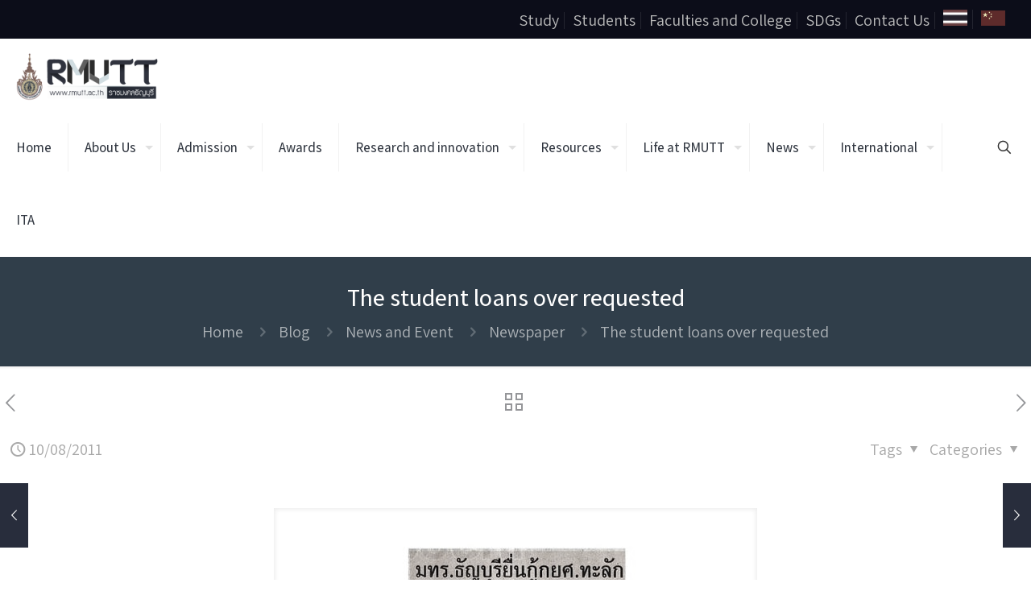

--- FILE ---
content_type: text/html; charset=UTF-8
request_url: https://www.eng.rmutt.ac.th/the-student-loans-over-requested/
body_size: 163839
content:
<!DOCTYPE html>
<html lang="en-US" class="no-js " itemscope itemtype="https://schema.org/Article" >

<head>

<meta charset="UTF-8" />
<meta name="description" content="The student loans over requested"/>
<meta name="keywords" content="Rajamangala University of Technology; Rajamangala University of Technology Thanyaburi; rmutt; RT; news rmutt; hotnews; รวมข่าวราชมงคล; ข่าวราชมงคลมทร; มทรธ.; มหาวิทยาลัยเทคโนโลยีราชมงคลธัญบุรี; ราชมงคล; ราชมงคลธัญบุรี"/>
<meta property="og:image" content="https://www.eng.rmutt.ac.th/wp-content/uploads/2017/02/20110810eng01.jpg"/>
<meta property="og:url" content="https://www.eng.rmutt.ac.th/the-student-loans-over-requested/"/>
<meta property="og:type" content="article"/>
<meta property="og:title" content="The student loans over requested"/>
<meta property="og:description" content="Mr. Virach Hotravaisaya, the vice president of Rajamangala University of Technology Thanyaburi (RMUTT), said that “in 2011, the Student Loan Department have allocated the loans for […]"/>
<link rel="alternate" hreflang="en-US" href="https://www.eng.rmutt.ac.th/the-student-loans-over-requested/"/>
<!-- Google tag (gtag.js) -->
<script async src="https://www.googletagmanager.com/gtag/js?id=UA-96112487-1"></script>
<script>
  window.dataLayer = window.dataLayer || [];
  function gtag(){dataLayer.push(arguments);}
  gtag('js', new Date());

  gtag('config', 'UA-96112487-1');
</script>
<title>The student loans over requested</title>
<meta name='robots' content='max-image-preview:large' />
<script id="cookieyes" type="text/javascript" src="https://cdn-cookieyes.com/client_data/4831688bce0400c492fb3f79/script.js"></script><meta name="format-detection" content="telephone=no">
<meta name="viewport" content="width=device-width, initial-scale=1, maximum-scale=1" />
<link rel="shortcut icon" href="https://www.eng.rmutt.ac.th/wp-content/uploads/2023/06/20230614-RMUTT-Mou-05-1.png" type="image/x-icon" />
<meta name="theme-color" content="#ffffff" media="(prefers-color-scheme: light)">
<meta name="theme-color" content="#ffffff" media="(prefers-color-scheme: dark)">
<link rel='dns-prefetch' href='//fonts.googleapis.com' />
<link rel="alternate" type="application/rss+xml" title="Rajamangala University of Technology Thanyaburi &raquo; Feed" href="https://www.eng.rmutt.ac.th/feed/" />
<link rel="alternate" type="application/rss+xml" title="Rajamangala University of Technology Thanyaburi &raquo; Comments Feed" href="https://www.eng.rmutt.ac.th/comments/feed/" />
<script type="text/javascript">
/* <![CDATA[ */
window._wpemojiSettings = {"baseUrl":"https:\/\/s.w.org\/images\/core\/emoji\/14.0.0\/72x72\/","ext":".png","svgUrl":"https:\/\/s.w.org\/images\/core\/emoji\/14.0.0\/svg\/","svgExt":".svg","source":{"concatemoji":"https:\/\/www.eng.rmutt.ac.th\/wp-includes\/js\/wp-emoji-release.min.js?ver=6.4.4"}};
/*! This file is auto-generated */
!function(i,n){var o,s,e;function c(e){try{var t={supportTests:e,timestamp:(new Date).valueOf()};sessionStorage.setItem(o,JSON.stringify(t))}catch(e){}}function p(e,t,n){e.clearRect(0,0,e.canvas.width,e.canvas.height),e.fillText(t,0,0);var t=new Uint32Array(e.getImageData(0,0,e.canvas.width,e.canvas.height).data),r=(e.clearRect(0,0,e.canvas.width,e.canvas.height),e.fillText(n,0,0),new Uint32Array(e.getImageData(0,0,e.canvas.width,e.canvas.height).data));return t.every(function(e,t){return e===r[t]})}function u(e,t,n){switch(t){case"flag":return n(e,"\ud83c\udff3\ufe0f\u200d\u26a7\ufe0f","\ud83c\udff3\ufe0f\u200b\u26a7\ufe0f")?!1:!n(e,"\ud83c\uddfa\ud83c\uddf3","\ud83c\uddfa\u200b\ud83c\uddf3")&&!n(e,"\ud83c\udff4\udb40\udc67\udb40\udc62\udb40\udc65\udb40\udc6e\udb40\udc67\udb40\udc7f","\ud83c\udff4\u200b\udb40\udc67\u200b\udb40\udc62\u200b\udb40\udc65\u200b\udb40\udc6e\u200b\udb40\udc67\u200b\udb40\udc7f");case"emoji":return!n(e,"\ud83e\udef1\ud83c\udffb\u200d\ud83e\udef2\ud83c\udfff","\ud83e\udef1\ud83c\udffb\u200b\ud83e\udef2\ud83c\udfff")}return!1}function f(e,t,n){var r="undefined"!=typeof WorkerGlobalScope&&self instanceof WorkerGlobalScope?new OffscreenCanvas(300,150):i.createElement("canvas"),a=r.getContext("2d",{willReadFrequently:!0}),o=(a.textBaseline="top",a.font="600 32px Arial",{});return e.forEach(function(e){o[e]=t(a,e,n)}),o}function t(e){var t=i.createElement("script");t.src=e,t.defer=!0,i.head.appendChild(t)}"undefined"!=typeof Promise&&(o="wpEmojiSettingsSupports",s=["flag","emoji"],n.supports={everything:!0,everythingExceptFlag:!0},e=new Promise(function(e){i.addEventListener("DOMContentLoaded",e,{once:!0})}),new Promise(function(t){var n=function(){try{var e=JSON.parse(sessionStorage.getItem(o));if("object"==typeof e&&"number"==typeof e.timestamp&&(new Date).valueOf()<e.timestamp+604800&&"object"==typeof e.supportTests)return e.supportTests}catch(e){}return null}();if(!n){if("undefined"!=typeof Worker&&"undefined"!=typeof OffscreenCanvas&&"undefined"!=typeof URL&&URL.createObjectURL&&"undefined"!=typeof Blob)try{var e="postMessage("+f.toString()+"("+[JSON.stringify(s),u.toString(),p.toString()].join(",")+"));",r=new Blob([e],{type:"text/javascript"}),a=new Worker(URL.createObjectURL(r),{name:"wpTestEmojiSupports"});return void(a.onmessage=function(e){c(n=e.data),a.terminate(),t(n)})}catch(e){}c(n=f(s,u,p))}t(n)}).then(function(e){for(var t in e)n.supports[t]=e[t],n.supports.everything=n.supports.everything&&n.supports[t],"flag"!==t&&(n.supports.everythingExceptFlag=n.supports.everythingExceptFlag&&n.supports[t]);n.supports.everythingExceptFlag=n.supports.everythingExceptFlag&&!n.supports.flag,n.DOMReady=!1,n.readyCallback=function(){n.DOMReady=!0}}).then(function(){return e}).then(function(){var e;n.supports.everything||(n.readyCallback(),(e=n.source||{}).concatemoji?t(e.concatemoji):e.wpemoji&&e.twemoji&&(t(e.twemoji),t(e.wpemoji)))}))}((window,document),window._wpemojiSettings);
/* ]]> */
</script>
<link rel='stylesheet' id='wpfb-css' href='//www.eng.rmutt.ac.th/wp-content/plugins/wp-filebase/wp-filebase.css?t=1639537696&#038;ver=3.4.4' type='text/css' media='all' />
<style id='wp-emoji-styles-inline-css' type='text/css'>

	img.wp-smiley, img.emoji {
		display: inline !important;
		border: none !important;
		box-shadow: none !important;
		height: 1em !important;
		width: 1em !important;
		margin: 0 0.07em !important;
		vertical-align: -0.1em !important;
		background: none !important;
		padding: 0 !important;
	}
</style>
<link rel='stylesheet' id='wp-block-library-css' href='https://www.eng.rmutt.ac.th/wp-includes/css/dist/block-library/style.min.css?ver=6.4.4' type='text/css' media='all' />
<style id='classic-theme-styles-inline-css' type='text/css'>
/*! This file is auto-generated */
.wp-block-button__link{color:#fff;background-color:#32373c;border-radius:9999px;box-shadow:none;text-decoration:none;padding:calc(.667em + 2px) calc(1.333em + 2px);font-size:1.125em}.wp-block-file__button{background:#32373c;color:#fff;text-decoration:none}
</style>
<style id='global-styles-inline-css' type='text/css'>
body{--wp--preset--color--black: #000000;--wp--preset--color--cyan-bluish-gray: #abb8c3;--wp--preset--color--white: #ffffff;--wp--preset--color--pale-pink: #f78da7;--wp--preset--color--vivid-red: #cf2e2e;--wp--preset--color--luminous-vivid-orange: #ff6900;--wp--preset--color--luminous-vivid-amber: #fcb900;--wp--preset--color--light-green-cyan: #7bdcb5;--wp--preset--color--vivid-green-cyan: #00d084;--wp--preset--color--pale-cyan-blue: #8ed1fc;--wp--preset--color--vivid-cyan-blue: #0693e3;--wp--preset--color--vivid-purple: #9b51e0;--wp--preset--gradient--vivid-cyan-blue-to-vivid-purple: linear-gradient(135deg,rgba(6,147,227,1) 0%,rgb(155,81,224) 100%);--wp--preset--gradient--light-green-cyan-to-vivid-green-cyan: linear-gradient(135deg,rgb(122,220,180) 0%,rgb(0,208,130) 100%);--wp--preset--gradient--luminous-vivid-amber-to-luminous-vivid-orange: linear-gradient(135deg,rgba(252,185,0,1) 0%,rgba(255,105,0,1) 100%);--wp--preset--gradient--luminous-vivid-orange-to-vivid-red: linear-gradient(135deg,rgba(255,105,0,1) 0%,rgb(207,46,46) 100%);--wp--preset--gradient--very-light-gray-to-cyan-bluish-gray: linear-gradient(135deg,rgb(238,238,238) 0%,rgb(169,184,195) 100%);--wp--preset--gradient--cool-to-warm-spectrum: linear-gradient(135deg,rgb(74,234,220) 0%,rgb(151,120,209) 20%,rgb(207,42,186) 40%,rgb(238,44,130) 60%,rgb(251,105,98) 80%,rgb(254,248,76) 100%);--wp--preset--gradient--blush-light-purple: linear-gradient(135deg,rgb(255,206,236) 0%,rgb(152,150,240) 100%);--wp--preset--gradient--blush-bordeaux: linear-gradient(135deg,rgb(254,205,165) 0%,rgb(254,45,45) 50%,rgb(107,0,62) 100%);--wp--preset--gradient--luminous-dusk: linear-gradient(135deg,rgb(255,203,112) 0%,rgb(199,81,192) 50%,rgb(65,88,208) 100%);--wp--preset--gradient--pale-ocean: linear-gradient(135deg,rgb(255,245,203) 0%,rgb(182,227,212) 50%,rgb(51,167,181) 100%);--wp--preset--gradient--electric-grass: linear-gradient(135deg,rgb(202,248,128) 0%,rgb(113,206,126) 100%);--wp--preset--gradient--midnight: linear-gradient(135deg,rgb(2,3,129) 0%,rgb(40,116,252) 100%);--wp--preset--font-size--small: 13px;--wp--preset--font-size--medium: 20px;--wp--preset--font-size--large: 36px;--wp--preset--font-size--x-large: 42px;--wp--preset--spacing--20: 0.44rem;--wp--preset--spacing--30: 0.67rem;--wp--preset--spacing--40: 1rem;--wp--preset--spacing--50: 1.5rem;--wp--preset--spacing--60: 2.25rem;--wp--preset--spacing--70: 3.38rem;--wp--preset--spacing--80: 5.06rem;--wp--preset--shadow--natural: 6px 6px 9px rgba(0, 0, 0, 0.2);--wp--preset--shadow--deep: 12px 12px 50px rgba(0, 0, 0, 0.4);--wp--preset--shadow--sharp: 6px 6px 0px rgba(0, 0, 0, 0.2);--wp--preset--shadow--outlined: 6px 6px 0px -3px rgba(255, 255, 255, 1), 6px 6px rgba(0, 0, 0, 1);--wp--preset--shadow--crisp: 6px 6px 0px rgba(0, 0, 0, 1);}:where(.is-layout-flex){gap: 0.5em;}:where(.is-layout-grid){gap: 0.5em;}body .is-layout-flow > .alignleft{float: left;margin-inline-start: 0;margin-inline-end: 2em;}body .is-layout-flow > .alignright{float: right;margin-inline-start: 2em;margin-inline-end: 0;}body .is-layout-flow > .aligncenter{margin-left: auto !important;margin-right: auto !important;}body .is-layout-constrained > .alignleft{float: left;margin-inline-start: 0;margin-inline-end: 2em;}body .is-layout-constrained > .alignright{float: right;margin-inline-start: 2em;margin-inline-end: 0;}body .is-layout-constrained > .aligncenter{margin-left: auto !important;margin-right: auto !important;}body .is-layout-constrained > :where(:not(.alignleft):not(.alignright):not(.alignfull)){max-width: var(--wp--style--global--content-size);margin-left: auto !important;margin-right: auto !important;}body .is-layout-constrained > .alignwide{max-width: var(--wp--style--global--wide-size);}body .is-layout-flex{display: flex;}body .is-layout-flex{flex-wrap: wrap;align-items: center;}body .is-layout-flex > *{margin: 0;}body .is-layout-grid{display: grid;}body .is-layout-grid > *{margin: 0;}:where(.wp-block-columns.is-layout-flex){gap: 2em;}:where(.wp-block-columns.is-layout-grid){gap: 2em;}:where(.wp-block-post-template.is-layout-flex){gap: 1.25em;}:where(.wp-block-post-template.is-layout-grid){gap: 1.25em;}.has-black-color{color: var(--wp--preset--color--black) !important;}.has-cyan-bluish-gray-color{color: var(--wp--preset--color--cyan-bluish-gray) !important;}.has-white-color{color: var(--wp--preset--color--white) !important;}.has-pale-pink-color{color: var(--wp--preset--color--pale-pink) !important;}.has-vivid-red-color{color: var(--wp--preset--color--vivid-red) !important;}.has-luminous-vivid-orange-color{color: var(--wp--preset--color--luminous-vivid-orange) !important;}.has-luminous-vivid-amber-color{color: var(--wp--preset--color--luminous-vivid-amber) !important;}.has-light-green-cyan-color{color: var(--wp--preset--color--light-green-cyan) !important;}.has-vivid-green-cyan-color{color: var(--wp--preset--color--vivid-green-cyan) !important;}.has-pale-cyan-blue-color{color: var(--wp--preset--color--pale-cyan-blue) !important;}.has-vivid-cyan-blue-color{color: var(--wp--preset--color--vivid-cyan-blue) !important;}.has-vivid-purple-color{color: var(--wp--preset--color--vivid-purple) !important;}.has-black-background-color{background-color: var(--wp--preset--color--black) !important;}.has-cyan-bluish-gray-background-color{background-color: var(--wp--preset--color--cyan-bluish-gray) !important;}.has-white-background-color{background-color: var(--wp--preset--color--white) !important;}.has-pale-pink-background-color{background-color: var(--wp--preset--color--pale-pink) !important;}.has-vivid-red-background-color{background-color: var(--wp--preset--color--vivid-red) !important;}.has-luminous-vivid-orange-background-color{background-color: var(--wp--preset--color--luminous-vivid-orange) !important;}.has-luminous-vivid-amber-background-color{background-color: var(--wp--preset--color--luminous-vivid-amber) !important;}.has-light-green-cyan-background-color{background-color: var(--wp--preset--color--light-green-cyan) !important;}.has-vivid-green-cyan-background-color{background-color: var(--wp--preset--color--vivid-green-cyan) !important;}.has-pale-cyan-blue-background-color{background-color: var(--wp--preset--color--pale-cyan-blue) !important;}.has-vivid-cyan-blue-background-color{background-color: var(--wp--preset--color--vivid-cyan-blue) !important;}.has-vivid-purple-background-color{background-color: var(--wp--preset--color--vivid-purple) !important;}.has-black-border-color{border-color: var(--wp--preset--color--black) !important;}.has-cyan-bluish-gray-border-color{border-color: var(--wp--preset--color--cyan-bluish-gray) !important;}.has-white-border-color{border-color: var(--wp--preset--color--white) !important;}.has-pale-pink-border-color{border-color: var(--wp--preset--color--pale-pink) !important;}.has-vivid-red-border-color{border-color: var(--wp--preset--color--vivid-red) !important;}.has-luminous-vivid-orange-border-color{border-color: var(--wp--preset--color--luminous-vivid-orange) !important;}.has-luminous-vivid-amber-border-color{border-color: var(--wp--preset--color--luminous-vivid-amber) !important;}.has-light-green-cyan-border-color{border-color: var(--wp--preset--color--light-green-cyan) !important;}.has-vivid-green-cyan-border-color{border-color: var(--wp--preset--color--vivid-green-cyan) !important;}.has-pale-cyan-blue-border-color{border-color: var(--wp--preset--color--pale-cyan-blue) !important;}.has-vivid-cyan-blue-border-color{border-color: var(--wp--preset--color--vivid-cyan-blue) !important;}.has-vivid-purple-border-color{border-color: var(--wp--preset--color--vivid-purple) !important;}.has-vivid-cyan-blue-to-vivid-purple-gradient-background{background: var(--wp--preset--gradient--vivid-cyan-blue-to-vivid-purple) !important;}.has-light-green-cyan-to-vivid-green-cyan-gradient-background{background: var(--wp--preset--gradient--light-green-cyan-to-vivid-green-cyan) !important;}.has-luminous-vivid-amber-to-luminous-vivid-orange-gradient-background{background: var(--wp--preset--gradient--luminous-vivid-amber-to-luminous-vivid-orange) !important;}.has-luminous-vivid-orange-to-vivid-red-gradient-background{background: var(--wp--preset--gradient--luminous-vivid-orange-to-vivid-red) !important;}.has-very-light-gray-to-cyan-bluish-gray-gradient-background{background: var(--wp--preset--gradient--very-light-gray-to-cyan-bluish-gray) !important;}.has-cool-to-warm-spectrum-gradient-background{background: var(--wp--preset--gradient--cool-to-warm-spectrum) !important;}.has-blush-light-purple-gradient-background{background: var(--wp--preset--gradient--blush-light-purple) !important;}.has-blush-bordeaux-gradient-background{background: var(--wp--preset--gradient--blush-bordeaux) !important;}.has-luminous-dusk-gradient-background{background: var(--wp--preset--gradient--luminous-dusk) !important;}.has-pale-ocean-gradient-background{background: var(--wp--preset--gradient--pale-ocean) !important;}.has-electric-grass-gradient-background{background: var(--wp--preset--gradient--electric-grass) !important;}.has-midnight-gradient-background{background: var(--wp--preset--gradient--midnight) !important;}.has-small-font-size{font-size: var(--wp--preset--font-size--small) !important;}.has-medium-font-size{font-size: var(--wp--preset--font-size--medium) !important;}.has-large-font-size{font-size: var(--wp--preset--font-size--large) !important;}.has-x-large-font-size{font-size: var(--wp--preset--font-size--x-large) !important;}
.wp-block-navigation a:where(:not(.wp-element-button)){color: inherit;}
:where(.wp-block-post-template.is-layout-flex){gap: 1.25em;}:where(.wp-block-post-template.is-layout-grid){gap: 1.25em;}
:where(.wp-block-columns.is-layout-flex){gap: 2em;}:where(.wp-block-columns.is-layout-grid){gap: 2em;}
.wp-block-pullquote{font-size: 1.5em;line-height: 1.6;}
</style>
<link rel='stylesheet' id='contact-form-7-css' href='https://www.eng.rmutt.ac.th/wp-content/plugins/contact-form-7/includes/css/styles.css?ver=5.9.3' type='text/css' media='all' />
<link rel='stylesheet' id='mfn-be-css' href='https://www.eng.rmutt.ac.th/wp-content/themes/betheme/css/be.min.css?ver=27.3.9' type='text/css' media='all' />
<link rel='stylesheet' id='mfn-animations-css' href='https://www.eng.rmutt.ac.th/wp-content/themes/betheme/assets/animations/animations.min.css?ver=27.3.9' type='text/css' media='all' />
<link rel='stylesheet' id='mfn-font-awesome-css' href='https://www.eng.rmutt.ac.th/wp-content/themes/betheme/fonts/fontawesome/fontawesome.min.css?ver=27.3.9' type='text/css' media='all' />
<link rel='stylesheet' id='mfn-jplayer-css' href='https://www.eng.rmutt.ac.th/wp-content/themes/betheme/assets/jplayer/css/jplayer.blue.monday.min.css?ver=27.3.9' type='text/css' media='all' />
<link rel='stylesheet' id='mfn-responsive-css' href='https://www.eng.rmutt.ac.th/wp-content/themes/betheme/css/responsive.min.css?ver=27.3.9' type='text/css' media='all' />
<link rel='stylesheet' id='mfn-fonts-css' href='https://fonts.googleapis.com/css?family=Assistant%3A1%2C300%2C400%2C400italic%2C500%2C600%2C700%2C700italic&#038;display=swap&#038;ver=6.4.4' type='text/css' media='all' />
<style id='mfn-dynamic-inline-css' type='text/css'>
html{background-color:#ffffff}#Wrapper,#Content,.mfn-popup .mfn-popup-content,.mfn-off-canvas-sidebar .mfn-off-canvas-content-wrapper,.mfn-cart-holder,.mfn-header-login,#Top_bar .search_wrapper,#Top_bar .top_bar_right .mfn-live-search-box,.column_livesearch .mfn-live-search-wrapper,.column_livesearch .mfn-live-search-box{background-color:#ffffff}.layout-boxed.mfn-bebuilder-header.mfn-ui #Wrapper .mfn-only-sample-content{background-color:#ffffff}body:not(.template-slider) #Header{min-height:0px}body.header-below:not(.template-slider) #Header{padding-top:0px}#Footer .widgets_wrapper{padding:70px 0}.elementor-page.elementor-default #Content .the_content .section_wrapper{max-width:100%}.elementor-page.elementor-default #Content .section.the_content{width:100%}.elementor-page.elementor-default #Content .section_wrapper .the_content_wrapper{margin-left:0;margin-right:0;width:100%}body,button,span.date_label,.timeline_items li h3 span,input[type="submit"],input[type="reset"],input[type="button"],input[type="date"],input[type="text"],input[type="password"],input[type="tel"],input[type="email"],input[type="url"],textarea,select,.offer_li .title h3,.mfn-menu-item-megamenu{font-family:"Assistant",-apple-system,BlinkMacSystemFont,"Segoe UI",Roboto,Oxygen-Sans,Ubuntu,Cantarell,"Helvetica Neue",sans-serif}#menu > ul > li > a,a.action_button,#overlay-menu ul li a{font-family:"Assistant",-apple-system,BlinkMacSystemFont,"Segoe UI",Roboto,Oxygen-Sans,Ubuntu,Cantarell,"Helvetica Neue",sans-serif}#Subheader .title{font-family:"Assistant",-apple-system,BlinkMacSystemFont,"Segoe UI",Roboto,Oxygen-Sans,Ubuntu,Cantarell,"Helvetica Neue",sans-serif}h1,h2,h3,h4,.text-logo #logo{font-family:"Assistant",-apple-system,BlinkMacSystemFont,"Segoe UI",Roboto,Oxygen-Sans,Ubuntu,Cantarell,"Helvetica Neue",sans-serif}h5,h6{font-family:"Assistant",-apple-system,BlinkMacSystemFont,"Segoe UI",Roboto,Oxygen-Sans,Ubuntu,Cantarell,"Helvetica Neue",sans-serif}blockquote{font-family:"Assistant",-apple-system,BlinkMacSystemFont,"Segoe UI",Roboto,Oxygen-Sans,Ubuntu,Cantarell,"Helvetica Neue",sans-serif}.chart_box .chart .num,.counter .desc_wrapper .number-wrapper,.how_it_works .image .number,.pricing-box .plan-header .price,.quick_fact .number-wrapper,.woocommerce .product div.entry-summary .price{font-family:"Assistant",-apple-system,BlinkMacSystemFont,"Segoe UI",Roboto,Oxygen-Sans,Ubuntu,Cantarell,"Helvetica Neue",sans-serif}body,.mfn-menu-item-megamenu{font-size:20px;line-height:26px;font-weight:400;letter-spacing:0px}.big{font-size:24px;line-height:30px;font-weight:400;letter-spacing:0px}#menu > ul > li > a,a.action_button,#overlay-menu ul li a{font-size:17px;font-weight:500;letter-spacing:0px}#overlay-menu ul li a{line-height:25.5px}#Subheader .title{font-size:30px;line-height:40px;font-weight:500;letter-spacing:0px}h1,.text-logo #logo{font-size:35px;line-height:45px;font-weight:500;letter-spacing:0px}h2{font-size:28px;line-height:35px;font-weight:500;letter-spacing:0px}h3,.woocommerce ul.products li.product h3,.woocommerce #customer_login h2{font-size:23px;line-height:28px;font-weight:500;letter-spacing:0px}h4,.woocommerce .woocommerce-order-details__title,.woocommerce .wc-bacs-bank-details-heading,.woocommerce .woocommerce-customer-details h2{font-size:20px;line-height:30px;font-weight:600;letter-spacing:0px}h5{font-size:18px;line-height:30px;font-weight:400;letter-spacing:0px}h6{font-size:15px;line-height:26px;font-weight:700;letter-spacing:0px}#Intro .intro-title{font-size:60px;line-height:60px;font-weight:400;letter-spacing:0px}@media only screen and (min-width:768px) and (max-width:959px){body,.mfn-menu-item-megamenu{font-size:17px;line-height:22px;font-weight:400;letter-spacing:0px}.big{font-size:20px;line-height:26px;font-weight:400;letter-spacing:0px}#menu > ul > li > a,a.action_button,#overlay-menu ul li a{font-size:14px;font-weight:500;letter-spacing:0px}#overlay-menu ul li a{line-height:21px}#Subheader .title{font-size:26px;line-height:34px;font-weight:500;letter-spacing:0px}h1,.text-logo #logo{font-size:30px;line-height:38px;font-weight:500;letter-spacing:0px}h2{font-size:24px;line-height:30px;font-weight:500;letter-spacing:0px}h3,.woocommerce ul.products li.product h3,.woocommerce #customer_login h2{font-size:20px;line-height:24px;font-weight:500;letter-spacing:0px}h4,.woocommerce .woocommerce-order-details__title,.woocommerce .wc-bacs-bank-details-heading,.woocommerce .woocommerce-customer-details h2{font-size:17px;line-height:26px;font-weight:600;letter-spacing:0px}h5{font-size:15px;line-height:26px;font-weight:400;letter-spacing:0px}h6{font-size:13px;line-height:22px;font-weight:700;letter-spacing:0px}#Intro .intro-title{font-size:51px;line-height:51px;font-weight:400;letter-spacing:0px}blockquote{font-size:15px}.chart_box .chart .num{font-size:45px;line-height:45px}.counter .desc_wrapper .number-wrapper{font-size:45px;line-height:45px}.counter .desc_wrapper .title{font-size:14px;line-height:18px}.faq .question .title{font-size:14px}.fancy_heading .title{font-size:38px;line-height:38px}.offer .offer_li .desc_wrapper .title h3{font-size:32px;line-height:32px}.offer_thumb_ul li.offer_thumb_li .desc_wrapper .title h3{font-size:32px;line-height:32px}.pricing-box .plan-header h2{font-size:27px;line-height:27px}.pricing-box .plan-header .price > span{font-size:40px;line-height:40px}.pricing-box .plan-header .price sup.currency{font-size:18px;line-height:18px}.pricing-box .plan-header .price sup.period{font-size:14px;line-height:14px}.quick_fact .number-wrapper{font-size:80px;line-height:80px}.trailer_box .desc h2{font-size:27px;line-height:27px}.widget > h3{font-size:17px;line-height:20px}}@media only screen and (min-width:480px) and (max-width:767px){body,.mfn-menu-item-megamenu{font-size:15px;line-height:20px;font-weight:400;letter-spacing:0px}.big{font-size:18px;line-height:23px;font-weight:400;letter-spacing:0px}#menu > ul > li > a,a.action_button,#overlay-menu ul li a{font-size:13px;font-weight:500;letter-spacing:0px}#overlay-menu ul li a{line-height:19.5px}#Subheader .title{font-size:23px;line-height:30px;font-weight:500;letter-spacing:0px}h1,.text-logo #logo{font-size:26px;line-height:34px;font-weight:500;letter-spacing:0px}h2{font-size:21px;line-height:26px;font-weight:500;letter-spacing:0px}h3,.woocommerce ul.products li.product h3,.woocommerce #customer_login h2{font-size:17px;line-height:21px;font-weight:500;letter-spacing:0px}h4,.woocommerce .woocommerce-order-details__title,.woocommerce .wc-bacs-bank-details-heading,.woocommerce .woocommerce-customer-details h2{font-size:15px;line-height:23px;font-weight:600;letter-spacing:0px}h5{font-size:14px;line-height:23px;font-weight:400;letter-spacing:0px}h6{font-size:13px;line-height:20px;font-weight:700;letter-spacing:0px}#Intro .intro-title{font-size:45px;line-height:45px;font-weight:400;letter-spacing:0px}blockquote{font-size:14px}.chart_box .chart .num{font-size:40px;line-height:40px}.counter .desc_wrapper .number-wrapper{font-size:40px;line-height:40px}.counter .desc_wrapper .title{font-size:13px;line-height:16px}.faq .question .title{font-size:13px}.fancy_heading .title{font-size:34px;line-height:34px}.offer .offer_li .desc_wrapper .title h3{font-size:28px;line-height:28px}.offer_thumb_ul li.offer_thumb_li .desc_wrapper .title h3{font-size:28px;line-height:28px}.pricing-box .plan-header h2{font-size:24px;line-height:24px}.pricing-box .plan-header .price > span{font-size:34px;line-height:34px}.pricing-box .plan-header .price sup.currency{font-size:16px;line-height:16px}.pricing-box .plan-header .price sup.period{font-size:13px;line-height:13px}.quick_fact .number-wrapper{font-size:70px;line-height:70px}.trailer_box .desc h2{font-size:24px;line-height:24px}.widget > h3{font-size:16px;line-height:19px}}@media only screen and (max-width:479px){body,.mfn-menu-item-megamenu{font-size:13px;line-height:19px;font-weight:400;letter-spacing:0px}.big{font-size:14px;line-height:19px;font-weight:400;letter-spacing:0px}#menu > ul > li > a,a.action_button,#overlay-menu ul li a{font-size:13px;font-weight:500;letter-spacing:0px}#overlay-menu ul li a{line-height:19.5px}#Subheader .title{font-size:18px;line-height:24px;font-weight:500;letter-spacing:0px}h1,.text-logo #logo{font-size:21px;line-height:27px;font-weight:500;letter-spacing:0px}h2{font-size:17px;line-height:21px;font-weight:500;letter-spacing:0px}h3,.woocommerce ul.products li.product h3,.woocommerce #customer_login h2{font-size:14px;line-height:19px;font-weight:500;letter-spacing:0px}h4,.woocommerce .woocommerce-order-details__title,.woocommerce .wc-bacs-bank-details-heading,.woocommerce .woocommerce-customer-details h2{font-size:13px;line-height:19px;font-weight:600;letter-spacing:0px}h5{font-size:13px;line-height:19px;font-weight:400;letter-spacing:0px}h6{font-size:13px;line-height:19px;font-weight:700;letter-spacing:0px}#Intro .intro-title{font-size:36px;line-height:36px;font-weight:400;letter-spacing:0px}blockquote{font-size:13px}.chart_box .chart .num{font-size:35px;line-height:35px}.counter .desc_wrapper .number-wrapper{font-size:35px;line-height:35px}.counter .desc_wrapper .title{font-size:13px;line-height:26px}.faq .question .title{font-size:13px}.fancy_heading .title{font-size:30px;line-height:30px}.offer .offer_li .desc_wrapper .title h3{font-size:26px;line-height:26px}.offer_thumb_ul li.offer_thumb_li .desc_wrapper .title h3{font-size:26px;line-height:26px}.pricing-box .plan-header h2{font-size:21px;line-height:21px}.pricing-box .plan-header .price > span{font-size:32px;line-height:32px}.pricing-box .plan-header .price sup.currency{font-size:14px;line-height:14px}.pricing-box .plan-header .price sup.period{font-size:13px;line-height:13px}.quick_fact .number-wrapper{font-size:60px;line-height:60px}.trailer_box .desc h2{font-size:21px;line-height:21px}.widget > h3{font-size:15px;line-height:18px}}.with_aside .sidebar.columns{width:23%}.with_aside .sections_group{width:77%}.aside_both .sidebar.columns{width:18%}.aside_both .sidebar.sidebar-1{margin-left:-82%}.aside_both .sections_group{width:64%;margin-left:18%}@media only screen and (min-width:1240px){#Wrapper,.with_aside .content_wrapper{max-width:1350px}body.layout-boxed.mfn-header-scrolled .mfn-header-tmpl.mfn-sticky-layout-width{max-width:1350px;left:0;right:0;margin-left:auto;margin-right:auto}body.layout-boxed:not(.mfn-header-scrolled) .mfn-header-tmpl.mfn-header-layout-width,body.layout-boxed .mfn-header-tmpl.mfn-header-layout-width:not(.mfn-hasSticky){max-width:1350px;left:0;right:0;margin-left:auto;margin-right:auto}body.layout-boxed.mfn-bebuilder-header.mfn-ui .mfn-only-sample-content{max-width:1350px;margin-left:auto;margin-right:auto}.section_wrapper,.container{max-width:1330px}.layout-boxed.header-boxed #Top_bar.is-sticky{max-width:1350px}}@media only screen and (max-width:767px){#Wrapper{max-width:calc(100% - 67px)}.content_wrapper .section_wrapper,.container,.four.columns .widget-area{max-width:550px !important;padding-left:33px;padding-right:33px}}  .button-default .button,.button-flat .button,.button-round .button{background-color:#024b87;color:#ffffff}.button-stroke .button{border-color:#024b87;color:#ffffff}.button-stroke .button:hover{background-color:#024b87;color:#fff}.button-default .button_theme,.button-default button,.button-default input[type="button"],.button-default input[type="reset"],.button-default input[type="submit"],.button-flat .button_theme,.button-flat button,.button-flat input[type="button"],.button-flat input[type="reset"],.button-flat input[type="submit"],.button-round .button_theme,.button-round button,.button-round input[type="button"],.button-round input[type="reset"],.button-round input[type="submit"],.woocommerce #respond input#submit,.woocommerce a.button:not(.default),.woocommerce button.button,.woocommerce input.button,.woocommerce #respond input#submit:hover,.woocommerce a.button:hover,.woocommerce button.button:hover,.woocommerce input.button:hover{color:#ffffff}.button-default #respond input#submit.alt.disabled,.button-default #respond input#submit.alt.disabled:hover,.button-default #respond input#submit.alt:disabled,.button-default #respond input#submit.alt:disabled:hover,.button-default #respond input#submit.alt:disabled[disabled],.button-default #respond input#submit.alt:disabled[disabled]:hover,.button-default a.button.alt.disabled,.button-default a.button.alt.disabled:hover,.button-default a.button.alt:disabled,.button-default a.button.alt:disabled:hover,.button-default a.button.alt:disabled[disabled],.button-default a.button.alt:disabled[disabled]:hover,.button-default button.button.alt.disabled,.button-default button.button.alt.disabled:hover,.button-default button.button.alt:disabled,.button-default button.button.alt:disabled:hover,.button-default button.button.alt:disabled[disabled],.button-default button.button.alt:disabled[disabled]:hover,.button-default input.button.alt.disabled,.button-default input.button.alt.disabled:hover,.button-default input.button.alt:disabled,.button-default input.button.alt:disabled:hover,.button-default input.button.alt:disabled[disabled],.button-default input.button.alt:disabled[disabled]:hover,.button-default #respond input#submit.alt,.button-default a.button.alt,.button-default button.button.alt,.button-default input.button.alt,.button-default #respond input#submit.alt:hover,.button-default a.button.alt:hover,.button-default button.button.alt:hover,.button-default input.button.alt:hover,.button-flat #respond input#submit.alt.disabled,.button-flat #respond input#submit.alt.disabled:hover,.button-flat #respond input#submit.alt:disabled,.button-flat #respond input#submit.alt:disabled:hover,.button-flat #respond input#submit.alt:disabled[disabled],.button-flat #respond input#submit.alt:disabled[disabled]:hover,.button-flat a.button.alt.disabled,.button-flat a.button.alt.disabled:hover,.button-flat a.button.alt:disabled,.button-flat a.button.alt:disabled:hover,.button-flat a.button.alt:disabled[disabled],.button-flat a.button.alt:disabled[disabled]:hover,.button-flat button.button.alt.disabled,.button-flat button.button.alt.disabled:hover,.button-flat button.button.alt:disabled,.button-flat button.button.alt:disabled:hover,.button-flat button.button.alt:disabled[disabled],.button-flat button.button.alt:disabled[disabled]:hover,.button-flat input.button.alt.disabled,.button-flat input.button.alt.disabled:hover,.button-flat input.button.alt:disabled,.button-flat input.button.alt:disabled:hover,.button-flat input.button.alt:disabled[disabled],.button-flat input.button.alt:disabled[disabled]:hover,.button-flat #respond input#submit.alt,.button-flat a.button.alt,.button-flat button.button.alt,.button-flat input.button.alt,.button-flat #respond input#submit.alt:hover,.button-flat a.button.alt:hover,.button-flat button.button.alt:hover,.button-flat input.button.alt:hover,.button-round #respond input#submit.alt.disabled,.button-round #respond input#submit.alt.disabled:hover,.button-round #respond input#submit.alt:disabled,.button-round #respond input#submit.alt:disabled:hover,.button-round #respond input#submit.alt:disabled[disabled],.button-round #respond input#submit.alt:disabled[disabled]:hover,.button-round a.button.alt.disabled,.button-round a.button.alt.disabled:hover,.button-round a.button.alt:disabled,.button-round a.button.alt:disabled:hover,.button-round a.button.alt:disabled[disabled],.button-round a.button.alt:disabled[disabled]:hover,.button-round button.button.alt.disabled,.button-round button.button.alt.disabled:hover,.button-round button.button.alt:disabled,.button-round button.button.alt:disabled:hover,.button-round button.button.alt:disabled[disabled],.button-round button.button.alt:disabled[disabled]:hover,.button-round input.button.alt.disabled,.button-round input.button.alt.disabled:hover,.button-round input.button.alt:disabled,.button-round input.button.alt:disabled:hover,.button-round input.button.alt:disabled[disabled],.button-round input.button.alt:disabled[disabled]:hover,.button-round #respond input#submit.alt,.button-round a.button.alt,.button-round button.button.alt,.button-round input.button.alt,.button-round #respond input#submit.alt:hover,.button-round a.button.alt:hover,.button-round button.button.alt:hover,.button-round input.button.alt:hover{background-color:#132d77;color:#ffffff}.button-stroke.woocommerce a.button:not(.default),.button-stroke .woocommerce a.button:not(.default),.button-stroke #respond input#submit.alt.disabled,.button-stroke #respond input#submit.alt.disabled:hover,.button-stroke #respond input#submit.alt:disabled,.button-stroke #respond input#submit.alt:disabled:hover,.button-stroke #respond input#submit.alt:disabled[disabled],.button-stroke #respond input#submit.alt:disabled[disabled]:hover,.button-stroke a.button.alt.disabled,.button-stroke a.button.alt.disabled:hover,.button-stroke a.button.alt:disabled,.button-stroke a.button.alt:disabled:hover,.button-stroke a.button.alt:disabled[disabled],.button-stroke a.button.alt:disabled[disabled]:hover,.button-stroke button.button.alt.disabled,.button-stroke button.button.alt.disabled:hover,.button-stroke button.button.alt:disabled,.button-stroke button.button.alt:disabled:hover,.button-stroke button.button.alt:disabled[disabled],.button-stroke button.button.alt:disabled[disabled]:hover,.button-stroke input.button.alt.disabled,.button-stroke input.button.alt.disabled:hover,.button-stroke input.button.alt:disabled,.button-stroke input.button.alt:disabled:hover,.button-stroke input.button.alt:disabled[disabled],.button-stroke input.button.alt:disabled[disabled]:hover,.button-stroke #respond input#submit.alt,.button-stroke a.button.alt,.button-stroke button.button.alt,.button-stroke input.button.alt{border-color:#132d77;background:none;color:#132d77}.button-stroke.woocommerce a.button:not(.default):hover,.button-stroke .woocommerce a.button:not(.default):hover,.button-stroke #respond input#submit.alt:hover,.button-stroke a.button.alt:hover,.button-stroke button.button.alt:hover,.button-stroke input.button.alt:hover,.button-stroke a.action_button:hover{background-color:#132d77;color:#ffffff}.action_button,.action_button:hover{background-color:#0089f7;color:#ffffff}.button-stroke a.action_button{border-color:#0089f7}.footer_button{color:#65666C!important;background-color:transparent;box-shadow:none!important}.footer_button:after{display:none!important}.button-custom.woocommerce .button,.button-custom .button,.button-custom .action_button,.button-custom .footer_button,.button-custom button,.button-custom button.button,.button-custom input[type="button"],.button-custom input[type="reset"],.button-custom input[type="submit"],.button-custom .woocommerce #respond input#submit,.button-custom .woocommerce a.button,.button-custom .woocommerce button.button,.button-custom .woocommerce input.button,.button-custom:where(body:not(.woocommerce-block-theme-has-button-styles)) .woocommerce button.button:disabled[disabled]{font-family:Roboto;font-size:14px;line-height:14px;font-weight:400;letter-spacing:0px;padding:12px 20px 12px 20px;border-width:0px;border-radius:0px;border-color:transparent}body.button-custom .button{color:#626262;background-color:#dbdddf;border-color:transparent}body.button-custom .button:hover{color:#626262;background-color:#d3d3d3;border-color:transparent}body .button-custom .button_theme,body.button-custom .button_theme,.button-custom button,.button-custom input[type="button"],.button-custom input[type="reset"],.button-custom input[type="submit"],.button-custom .woocommerce #respond input#submit,body.button-custom.woocommerce a.button:not(.default),.button-custom .woocommerce button.button,.button-custom .woocommerce input.button,.button-custom .woocommerce a.button_theme:not(.default){color:#ffffff;background-color:#0095eb;border-color:transparent;box-shadow:unset}body .button-custom .button_theme:hover,body.button-custom .button_theme:hover,.button-custom button:hover,.button-custom input[type="button"]:hover,.button-custom input[type="reset"]:hover,.button-custom input[type="submit"]:hover,.button-custom .woocommerce #respond input#submit:hover,body.button-custom.woocommerce .button:not(.default):hover,body.button-custom.woocommerce a.button:not(.default):hover,.button-custom .woocommerce button.button:hover,.button-custom .woocommerce input.button:hover,.button-custom .woocommerce a.button_theme:not(.default):hover{color:#ffffff;background-color:#007cc3;border-color:transparent}body.button-custom .action_button{color:#626262;background-color:#dbdddf;border-color:transparent;box-shadow:unset}body.button-custom .action_button:hover{color:#626262;background-color:#d3d3d3;border-color:transparent}.button-custom #respond input#submit.alt.disabled,.button-custom #respond input#submit.alt.disabled:hover,.button-custom #respond input#submit.alt:disabled,.button-custom #respond input#submit.alt:disabled:hover,.button-custom #respond input#submit.alt:disabled[disabled],.button-custom #respond input#submit.alt:disabled[disabled]:hover,.button-custom a.button.alt.disabled,.button-custom a.button.alt.disabled:hover,.button-custom a.button.alt:disabled,.button-custom a.button.alt:disabled:hover,.button-custom a.button.alt:disabled[disabled],.button-custom a.button.alt:disabled[disabled]:hover,.button-custom button.button.alt.disabled,.button-custom button.button.alt.disabled:hover,.button-custom button.button.alt:disabled,.button-custom button.button.alt:disabled:hover,.button-custom button.button.alt:disabled[disabled],.button-custom button.button.alt:disabled[disabled]:hover,.button-custom input.button.alt.disabled,.button-custom input.button.alt.disabled:hover,.button-custom input.button.alt:disabled,.button-custom input.button.alt:disabled:hover,.button-custom input.button.alt:disabled[disabled],.button-custom input.button.alt:disabled[disabled]:hover,.button-custom #respond input#submit.alt,.button-custom a.button.alt,.button-custom button.button.alt,.button-custom input.button.alt{line-height:14px;padding:12px 20px 12px 20px;color:#ffffff;background-color:#0095eb;font-family:Roboto;font-size:14px;font-weight:400;letter-spacing:0px;border-width:0px;border-radius:0px}.button-custom #respond input#submit.alt:hover,.button-custom a.button.alt:hover,.button-custom button.button.alt:hover,.button-custom input.button.alt:hover,.button-custom a.action_button:hover{color:#ffffff;background-color:#007cc3}#Top_bar #logo,.header-fixed #Top_bar #logo,.header-plain #Top_bar #logo,.header-transparent #Top_bar #logo{height:60px;line-height:60px;padding:15px 0}.logo-overflow #Top_bar:not(.is-sticky) .logo{height:90px}#Top_bar .menu > li > a{padding:15px 0}.menu-highlight:not(.header-creative) #Top_bar .menu > li > a{margin:20px 0}.header-plain:not(.menu-highlight) #Top_bar .menu > li > a span:not(.description){line-height:90px}.header-fixed #Top_bar .menu > li > a{padding:30px 0}@media only screen and (max-width:767px){.mobile-header-mini #Top_bar #logo{height:50px!important;line-height:50px!important;margin:5px 0}}#Top_bar #logo img.svg{width:100px}.image_frame,.wp-caption{border-width:0px}.alert{border-radius:0px}#Top_bar .top_bar_right .top-bar-right-input input{width:200px}.mfn-live-search-box .mfn-live-search-list{max-height:300px}#Side_slide{right:-250px;width:250px}#Side_slide.left{left:-250px}.blog-teaser li .desc-wrapper .desc{background-position-y:-1px}.mfn-free-delivery-info{--mfn-free-delivery-bar:#132d77;--mfn-free-delivery-bg:rgba(0,0,0,0.1);--mfn-free-delivery-achieved:#132d77}@media only screen and ( max-width:767px ){}@media only screen and (min-width:1240px){body:not(.header-simple) #Top_bar #menu{display:block!important}.tr-menu #Top_bar #menu{background:none!important}#Top_bar .menu > li > ul.mfn-megamenu > li{float:left}#Top_bar .menu > li > ul.mfn-megamenu > li.mfn-megamenu-cols-1{width:100%}#Top_bar .menu > li > ul.mfn-megamenu > li.mfn-megamenu-cols-2{width:50%}#Top_bar .menu > li > ul.mfn-megamenu > li.mfn-megamenu-cols-3{width:33.33%}#Top_bar .menu > li > ul.mfn-megamenu > li.mfn-megamenu-cols-4{width:25%}#Top_bar .menu > li > ul.mfn-megamenu > li.mfn-megamenu-cols-5{width:20%}#Top_bar .menu > li > ul.mfn-megamenu > li.mfn-megamenu-cols-6{width:16.66%}#Top_bar .menu > li > ul.mfn-megamenu > li > ul{display:block!important;position:inherit;left:auto;top:auto;border-width:0 1px 0 0}#Top_bar .menu > li > ul.mfn-megamenu > li:last-child > ul{border:0}#Top_bar .menu > li > ul.mfn-megamenu > li > ul li{width:auto}#Top_bar .menu > li > ul.mfn-megamenu a.mfn-megamenu-title{text-transform:uppercase;font-weight:400;background:none}#Top_bar .menu > li > ul.mfn-megamenu a .menu-arrow{display:none}.menuo-right #Top_bar .menu > li > ul.mfn-megamenu{left:0;width:98%!important;margin:0 1%;padding:20px 0}.menuo-right #Top_bar .menu > li > ul.mfn-megamenu-bg{box-sizing:border-box}#Top_bar .menu > li > ul.mfn-megamenu-bg{padding:20px 166px 20px 20px;background-repeat:no-repeat;background-position:right bottom}.rtl #Top_bar .menu > li > ul.mfn-megamenu-bg{padding-left:166px;padding-right:20px;background-position:left bottom}#Top_bar .menu > li > ul.mfn-megamenu-bg > li{background:none}#Top_bar .menu > li > ul.mfn-megamenu-bg > li a{border:none}#Top_bar .menu > li > ul.mfn-megamenu-bg > li > ul{background:none!important;-webkit-box-shadow:0 0 0 0;-moz-box-shadow:0 0 0 0;box-shadow:0 0 0 0}.mm-vertical #Top_bar .container{position:relative}.mm-vertical #Top_bar .top_bar_left{position:static}.mm-vertical #Top_bar .menu > li ul{box-shadow:0 0 0 0 transparent!important;background-image:none}.mm-vertical #Top_bar .menu > li > ul.mfn-megamenu{padding:20px 0}.mm-vertical.header-plain #Top_bar .menu > li > ul.mfn-megamenu{width:100%!important;margin:0}.mm-vertical #Top_bar .menu > li > ul.mfn-megamenu > li{display:table-cell;float:none!important;width:10%;padding:0 15px;border-right:1px solid rgba(0,0,0,0.05)}.mm-vertical #Top_bar .menu > li > ul.mfn-megamenu > li:last-child{border-right-width:0}.mm-vertical #Top_bar .menu > li > ul.mfn-megamenu > li.hide-border{border-right-width:0}.mm-vertical #Top_bar .menu > li > ul.mfn-megamenu > li a{border-bottom-width:0;padding:9px 15px;line-height:120%}.mm-vertical #Top_bar .menu > li > ul.mfn-megamenu a.mfn-megamenu-title{font-weight:700}.rtl .mm-vertical #Top_bar .menu > li > ul.mfn-megamenu > li:first-child{border-right-width:0}.rtl .mm-vertical #Top_bar .menu > li > ul.mfn-megamenu > li:last-child{border-right-width:1px}body.header-shop #Top_bar #menu{display:flex!important;background-color:transparent}.header-shop #Top_bar.is-sticky .top_bar_row_second{display:none}.header-plain:not(.menuo-right) #Header .top_bar_left{width:auto!important}.header-stack.header-center #Top_bar #menu{display:inline-block!important}.header-simple #Top_bar #menu{display:none;height:auto;width:300px;bottom:auto;top:100%;right:1px;position:absolute;margin:0}.header-simple #Header a.responsive-menu-toggle{display:block;right:10px}.header-simple #Top_bar #menu > ul{width:100%;float:left}.header-simple #Top_bar #menu ul li{width:100%;padding-bottom:0;border-right:0;position:relative}.header-simple #Top_bar #menu ul li a{padding:0 20px;margin:0;display:block;height:auto;line-height:normal;border:none}.header-simple #Top_bar #menu ul li a:not(.menu-toggle):after{display:none}.header-simple #Top_bar #menu ul li a span{border:none;line-height:44px;display:inline;padding:0}.header-simple #Top_bar #menu ul li.submenu .menu-toggle{display:block;position:absolute;right:0;top:0;width:44px;height:44px;line-height:44px;font-size:30px;font-weight:300;text-align:center;cursor:pointer;color:#444;opacity:0.33;transform:unset}.header-simple #Top_bar #menu ul li.submenu .menu-toggle:after{content:"+";position:static}.header-simple #Top_bar #menu ul li.hover > .menu-toggle:after{content:"-"}.header-simple #Top_bar #menu ul li.hover a{border-bottom:0}.header-simple #Top_bar #menu ul.mfn-megamenu li .menu-toggle{display:none}.header-simple #Top_bar #menu ul li ul{position:relative!important;left:0!important;top:0;padding:0;margin:0!important;width:auto!important;background-image:none}.header-simple #Top_bar #menu ul li ul li{width:100%!important;display:block;padding:0}.header-simple #Top_bar #menu ul li ul li a{padding:0 20px 0 30px}.header-simple #Top_bar #menu ul li ul li a .menu-arrow{display:none}.header-simple #Top_bar #menu ul li ul li a span{padding:0}.header-simple #Top_bar #menu ul li ul li a span:after{display:none!important}.header-simple #Top_bar .menu > li > ul.mfn-megamenu a.mfn-megamenu-title{text-transform:uppercase;font-weight:400}.header-simple #Top_bar .menu > li > ul.mfn-megamenu > li > ul{display:block!important;position:inherit;left:auto;top:auto}.header-simple #Top_bar #menu ul li ul li ul{border-left:0!important;padding:0;top:0}.header-simple #Top_bar #menu ul li ul li ul li a{padding:0 20px 0 40px}.rtl.header-simple #Top_bar #menu{left:1px;right:auto}.rtl.header-simple #Top_bar a.responsive-menu-toggle{left:10px;right:auto}.rtl.header-simple #Top_bar #menu ul li.submenu .menu-toggle{left:0;right:auto}.rtl.header-simple #Top_bar #menu ul li ul{left:auto!important;right:0!important}.rtl.header-simple #Top_bar #menu ul li ul li a{padding:0 30px 0 20px}.rtl.header-simple #Top_bar #menu ul li ul li ul li a{padding:0 40px 0 20px}.menu-highlight #Top_bar .menu > li{margin:0 2px}.menu-highlight:not(.header-creative) #Top_bar .menu > li > a{padding:0;-webkit-border-radius:5px;border-radius:5px}.menu-highlight #Top_bar .menu > li > a:after{display:none}.menu-highlight #Top_bar .menu > li > a span:not(.description){line-height:50px}.menu-highlight #Top_bar .menu > li > a span.description{display:none}.menu-highlight.header-stack #Top_bar .menu > li > a{margin:10px 0!important}.menu-highlight.header-stack #Top_bar .menu > li > a span:not(.description){line-height:40px}.menu-highlight.header-simple #Top_bar #menu ul li,.menu-highlight.header-creative #Top_bar #menu ul li{margin:0}.menu-highlight.header-simple #Top_bar #menu ul li > a,.menu-highlight.header-creative #Top_bar #menu ul li > a{-webkit-border-radius:0;border-radius:0}.menu-highlight:not(.header-fixed):not(.header-simple) #Top_bar.is-sticky .menu > li > a{margin:10px 0!important;padding:5px 0!important}.menu-highlight:not(.header-fixed):not(.header-simple) #Top_bar.is-sticky .menu > li > a span{line-height:30px!important}.header-modern.menu-highlight.menuo-right .menu_wrapper{margin-right:20px}.menu-line-below #Top_bar .menu > li > a:not(.menu-toggle):after{top:auto;bottom:-4px}.menu-line-below #Top_bar.is-sticky .menu > li > a:not(.menu-toggle):after{top:auto;bottom:-4px}.menu-line-below-80 #Top_bar:not(.is-sticky) .menu > li > a:not(.menu-toggle):after{height:4px;left:10%;top:50%;margin-top:20px;width:80%}.menu-line-below-80-1 #Top_bar:not(.is-sticky) .menu > li > a:not(.menu-toggle):after{height:1px;left:10%;top:50%;margin-top:20px;width:80%}.menu-link-color #Top_bar .menu > li > a:not(.menu-toggle):after{display:none!important}.menu-arrow-top #Top_bar .menu > li > a:after{background:none repeat scroll 0 0 rgba(0,0,0,0)!important;border-color:#ccc transparent transparent;border-style:solid;border-width:7px 7px 0;display:block;height:0;left:50%;margin-left:-7px;top:0!important;width:0}.menu-arrow-top #Top_bar.is-sticky .menu > li > a:after{top:0!important}.menu-arrow-bottom #Top_bar .menu > li > a:after{background:none!important;border-color:transparent transparent #ccc;border-style:solid;border-width:0 7px 7px;display:block;height:0;left:50%;margin-left:-7px;top:auto;bottom:0;width:0}.menu-arrow-bottom #Top_bar.is-sticky .menu > li > a:after{top:auto;bottom:0}.menuo-no-borders #Top_bar .menu > li > a span{border-width:0!important}.menuo-no-borders #Header_creative #Top_bar .menu > li > a span{border-bottom-width:0}.menuo-no-borders.header-plain #Top_bar a#header_cart,.menuo-no-borders.header-plain #Top_bar a#search_button,.menuo-no-borders.header-plain #Top_bar .wpml-languages,.menuo-no-borders.header-plain #Top_bar a.action_button{border-width:0}.menuo-right #Top_bar .menu_wrapper{float:right}.menuo-right.header-stack:not(.header-center) #Top_bar .menu_wrapper{margin-right:150px}body.header-creative{padding-left:50px}body.header-creative.header-open{padding-left:250px}body.error404,body.under-construction,body.template-blank,body.under-construction.header-rtl.header-creative.header-open{padding-left:0!important;padding-right:0!important}.header-creative.footer-fixed #Footer,.header-creative.footer-sliding #Footer,.header-creative.footer-stick #Footer.is-sticky{box-sizing:border-box;padding-left:50px}.header-open.footer-fixed #Footer,.header-open.footer-sliding #Footer,.header-creative.footer-stick #Footer.is-sticky{padding-left:250px}.header-rtl.header-creative.footer-fixed #Footer,.header-rtl.header-creative.footer-sliding #Footer,.header-rtl.header-creative.footer-stick #Footer.is-sticky{padding-left:0;padding-right:50px}.header-rtl.header-open.footer-fixed #Footer,.header-rtl.header-open.footer-sliding #Footer,.header-rtl.header-creative.footer-stick #Footer.is-sticky{padding-right:250px}#Header_creative{background-color:#fff;position:fixed;width:250px;height:100%;left:-200px;top:0;z-index:9002;-webkit-box-shadow:2px 0 4px 2px rgba(0,0,0,.15);box-shadow:2px 0 4px 2px rgba(0,0,0,.15)}#Header_creative .container{width:100%}#Header_creative .creative-wrapper{opacity:0;margin-right:50px}#Header_creative a.creative-menu-toggle{display:block;width:34px;height:34px;line-height:34px;font-size:22px;text-align:center;position:absolute;top:10px;right:8px;border-radius:3px}.admin-bar #Header_creative a.creative-menu-toggle{top:42px}#Header_creative #Top_bar{position:static;width:100%}#Header_creative #Top_bar .top_bar_left{width:100%!important;float:none}#Header_creative #Top_bar .logo{float:none;text-align:center;margin:15px 0}#Header_creative #Top_bar #menu{background-color:transparent}#Header_creative #Top_bar .menu_wrapper{float:none;margin:0 0 30px}#Header_creative #Top_bar .menu > li{width:100%;float:none;position:relative}#Header_creative #Top_bar .menu > li > a{padding:0;text-align:center}#Header_creative #Top_bar .menu > li > a:after{display:none}#Header_creative #Top_bar .menu > li > a span{border-right:0;border-bottom-width:1px;line-height:38px}#Header_creative #Top_bar .menu li ul{left:100%;right:auto;top:0;box-shadow:2px 2px 2px 0 rgba(0,0,0,0.03);-webkit-box-shadow:2px 2px 2px 0 rgba(0,0,0,0.03)}#Header_creative #Top_bar .menu > li > ul.mfn-megamenu{margin:0;width:700px!important}#Header_creative #Top_bar .menu > li > ul.mfn-megamenu > li > ul{left:0}#Header_creative #Top_bar .menu li ul li a{padding-top:9px;padding-bottom:8px}#Header_creative #Top_bar .menu li ul li ul{top:0}#Header_creative #Top_bar .menu > li > a span.description{display:block;font-size:13px;line-height:28px!important;clear:both}.menuo-arrows #Top_bar .menu > li.submenu > a > span:after{content:unset!important}#Header_creative #Top_bar .top_bar_right{width:100%!important;float:left;height:auto;margin-bottom:35px;text-align:center;padding:0 20px;top:0;-webkit-box-sizing:border-box;-moz-box-sizing:border-box;box-sizing:border-box}#Header_creative #Top_bar .top_bar_right:before{content:none}#Header_creative #Top_bar .top_bar_right .top_bar_right_wrapper{flex-wrap:wrap;justify-content:center}#Header_creative #Top_bar .top_bar_right .top-bar-right-icon,#Header_creative #Top_bar .top_bar_right .wpml-languages,#Header_creative #Top_bar .top_bar_right .top-bar-right-button,#Header_creative #Top_bar .top_bar_right .top-bar-right-input{min-height:30px;margin:5px}#Header_creative #Top_bar .search_wrapper{left:100%;top:auto}#Header_creative #Top_bar .banner_wrapper{display:block;text-align:center}#Header_creative #Top_bar .banner_wrapper img{max-width:100%;height:auto;display:inline-block}#Header_creative #Action_bar{display:none;position:absolute;bottom:0;top:auto;clear:both;padding:0 20px;box-sizing:border-box}#Header_creative #Action_bar .contact_details{width:100%;text-align:center;margin-bottom:20px}#Header_creative #Action_bar .contact_details li{padding:0}#Header_creative #Action_bar .social{float:none;text-align:center;padding:5px 0 15px}#Header_creative #Action_bar .social li{margin-bottom:2px}#Header_creative #Action_bar .social-menu{float:none;text-align:center}#Header_creative #Action_bar .social-menu li{border-color:rgba(0,0,0,.1)}#Header_creative .social li a{color:rgba(0,0,0,.5)}#Header_creative .social li a:hover{color:#000}#Header_creative .creative-social{position:absolute;bottom:10px;right:0;width:50px}#Header_creative .creative-social li{display:block;float:none;width:100%;text-align:center;margin-bottom:5px}.header-creative .fixed-nav.fixed-nav-prev{margin-left:50px}.header-creative.header-open .fixed-nav.fixed-nav-prev{margin-left:250px}.menuo-last #Header_creative #Top_bar .menu li.last ul{top:auto;bottom:0}.header-open #Header_creative{left:0}.header-open #Header_creative .creative-wrapper{opacity:1;margin:0!important}.header-open #Header_creative .creative-menu-toggle,.header-open #Header_creative .creative-social{display:none}.header-open #Header_creative #Action_bar{display:block}body.header-rtl.header-creative{padding-left:0;padding-right:50px}.header-rtl #Header_creative{left:auto;right:-200px}.header-rtl #Header_creative .creative-wrapper{margin-left:50px;margin-right:0}.header-rtl #Header_creative a.creative-menu-toggle{left:8px;right:auto}.header-rtl #Header_creative .creative-social{left:0;right:auto}.header-rtl #Footer #back_to_top.sticky{right:125px}.header-rtl #popup_contact{right:70px}.header-rtl #Header_creative #Top_bar .menu li ul{left:auto;right:100%}.header-rtl #Header_creative #Top_bar .search_wrapper{left:auto;right:100%}.header-rtl .fixed-nav.fixed-nav-prev{margin-left:0!important}.header-rtl .fixed-nav.fixed-nav-next{margin-right:50px}body.header-rtl.header-creative.header-open{padding-left:0;padding-right:250px!important}.header-rtl.header-open #Header_creative{left:auto;right:0}.header-rtl.header-open #Footer #back_to_top.sticky{right:325px}.header-rtl.header-open #popup_contact{right:270px}.header-rtl.header-open .fixed-nav.fixed-nav-next{margin-right:250px}#Header_creative.active{left:-1px}.header-rtl #Header_creative.active{left:auto;right:-1px}#Header_creative.active .creative-wrapper{opacity:1;margin:0}.header-creative .vc_row[data-vc-full-width]{padding-left:50px}.header-creative.header-open .vc_row[data-vc-full-width]{padding-left:250px}.header-open .vc_parallax .vc_parallax-inner{left:auto;width:calc(100% - 250px)}.header-open.header-rtl .vc_parallax .vc_parallax-inner{left:0;right:auto}#Header_creative.scroll{height:100%;overflow-y:auto}#Header_creative.scroll:not(.dropdown) .menu li ul{display:none!important}#Header_creative.scroll #Action_bar{position:static}#Header_creative.dropdown{outline:none}#Header_creative.dropdown #Top_bar .menu_wrapper{float:left;width:100%}#Header_creative.dropdown #Top_bar #menu ul li{position:relative;float:left}#Header_creative.dropdown #Top_bar #menu ul li a:not(.menu-toggle):after{display:none}#Header_creative.dropdown #Top_bar #menu ul li a span{line-height:38px;padding:0}#Header_creative.dropdown #Top_bar #menu ul li.submenu .menu-toggle{display:block;position:absolute;right:0;top:0;width:38px;height:38px;line-height:38px;font-size:26px;font-weight:300;text-align:center;cursor:pointer;color:#444;opacity:0.33;z-index:203}#Header_creative.dropdown #Top_bar #menu ul li.submenu .menu-toggle:after{content:"+";position:static}#Header_creative.dropdown #Top_bar #menu ul li.hover > .menu-toggle:after{content:"-"}#Header_creative.dropdown #Top_bar #menu ul.sub-menu li:not(:last-of-type) a{border-bottom:0}#Header_creative.dropdown #Top_bar #menu ul.mfn-megamenu li .menu-toggle{display:none}#Header_creative.dropdown #Top_bar #menu ul li ul{position:relative!important;left:0!important;top:0;padding:0;margin-left:0!important;width:auto!important;background-image:none}#Header_creative.dropdown #Top_bar #menu ul li ul li{width:100%!important}#Header_creative.dropdown #Top_bar #menu ul li ul li a{padding:0 10px;text-align:center}#Header_creative.dropdown #Top_bar #menu ul li ul li a .menu-arrow{display:none}#Header_creative.dropdown #Top_bar #menu ul li ul li a span{padding:0}#Header_creative.dropdown #Top_bar #menu ul li ul li a span:after{display:none!important}#Header_creative.dropdown #Top_bar .menu > li > ul.mfn-megamenu a.mfn-megamenu-title{text-transform:uppercase;font-weight:400}#Header_creative.dropdown #Top_bar .menu > li > ul.mfn-megamenu > li > ul{display:block!important;position:inherit;left:auto;top:auto}#Header_creative.dropdown #Top_bar #menu ul li ul li ul{border-left:0!important;padding:0;top:0}#Header_creative{transition:left .5s ease-in-out,right .5s ease-in-out}#Header_creative .creative-wrapper{transition:opacity .5s ease-in-out,margin 0s ease-in-out .5s}#Header_creative.active .creative-wrapper{transition:opacity .5s ease-in-out,margin 0s ease-in-out}}@media only screen and (min-width:1240px){#Top_bar.is-sticky{position:fixed!important;width:100%;left:0;top:-60px;height:60px;z-index:701;background:#fff;opacity:.97;-webkit-box-shadow:0 2px 5px 0 rgba(0,0,0,0.1);-moz-box-shadow:0 2px 5px 0 rgba(0,0,0,0.1);box-shadow:0 2px 5px 0 rgba(0,0,0,0.1)}.layout-boxed.header-boxed #Top_bar.is-sticky{left:50%;-webkit-transform:translateX(-50%);transform:translateX(-50%)}#Top_bar.is-sticky .top_bar_left,#Top_bar.is-sticky .top_bar_right,#Top_bar.is-sticky .top_bar_right:before{background:none;box-shadow:unset}#Top_bar.is-sticky .logo{width:auto;margin:0 30px 0 20px;padding:0}#Top_bar.is-sticky #logo,#Top_bar.is-sticky .custom-logo-link{padding:5px 0!important;height:50px!important;line-height:50px!important}.logo-no-sticky-padding #Top_bar.is-sticky #logo{height:60px!important;line-height:60px!important}#Top_bar.is-sticky #logo img.logo-main{display:none}#Top_bar.is-sticky #logo img.logo-sticky{display:inline;max-height:35px}.logo-sticky-width-auto #Top_bar.is-sticky #logo img.logo-sticky{width:auto}#Top_bar.is-sticky .menu_wrapper{clear:none}#Top_bar.is-sticky .menu_wrapper .menu > li > a{padding:15px 0}#Top_bar.is-sticky .menu > li > a,#Top_bar.is-sticky .menu > li > a span{line-height:30px}#Top_bar.is-sticky .menu > li > a:after{top:auto;bottom:-4px}#Top_bar.is-sticky .menu > li > a span.description{display:none}#Top_bar.is-sticky .secondary_menu_wrapper,#Top_bar.is-sticky .banner_wrapper{display:none}.header-overlay #Top_bar.is-sticky{display:none}.sticky-dark #Top_bar.is-sticky,.sticky-dark #Top_bar.is-sticky #menu{background:rgba(0,0,0,.8)}.sticky-dark #Top_bar.is-sticky .menu > li:not(.current-menu-item) > a{color:#fff}.sticky-dark #Top_bar.is-sticky .top_bar_right .top-bar-right-icon{color:rgba(255,255,255,.9)}.sticky-dark #Top_bar.is-sticky .top_bar_right .top-bar-right-icon svg .path{stroke:rgba(255,255,255,.9)}.sticky-dark #Top_bar.is-sticky .wpml-languages a.active,.sticky-dark #Top_bar.is-sticky .wpml-languages ul.wpml-lang-dropdown{background:rgba(0,0,0,0.1);border-color:rgba(0,0,0,0.1)}.sticky-white #Top_bar.is-sticky,.sticky-white #Top_bar.is-sticky #menu{background:rgba(255,255,255,.8)}.sticky-white #Top_bar.is-sticky .menu > li:not(.current-menu-item) > a{color:#222}.sticky-white #Top_bar.is-sticky .top_bar_right .top-bar-right-icon{color:rgba(0,0,0,.8)}.sticky-white #Top_bar.is-sticky .top_bar_right .top-bar-right-icon svg .path{stroke:rgba(0,0,0,.8)}.sticky-white #Top_bar.is-sticky .wpml-languages a.active,.sticky-white #Top_bar.is-sticky .wpml-languages ul.wpml-lang-dropdown{background:rgba(255,255,255,0.1);border-color:rgba(0,0,0,0.1)}}@media only screen and (min-width:768px) and (max-width:1240px){.header_placeholder{height:0!important}}@media only screen and (max-width:1239px){#Top_bar #menu{display:none;height:auto;width:300px;bottom:auto;top:100%;right:1px;position:absolute;margin:0}#Top_bar a.responsive-menu-toggle{display:block}#Top_bar #menu > ul{width:100%;float:left}#Top_bar #menu ul li{width:100%;padding-bottom:0;border-right:0;position:relative}#Top_bar #menu ul li a{padding:0 25px;margin:0;display:block;height:auto;line-height:normal;border:none}#Top_bar #menu ul li a:not(.menu-toggle):after{display:none}#Top_bar #menu ul li a span{border:none;line-height:44px;display:inline;padding:0}#Top_bar #menu ul li a span.description{margin:0 0 0 5px}#Top_bar #menu ul li.submenu .menu-toggle{display:block;position:absolute;right:15px;top:0;width:44px;height:44px;line-height:44px;font-size:30px;font-weight:300;text-align:center;cursor:pointer;color:#444;opacity:0.33;transform:unset}#Top_bar #menu ul li.submenu .menu-toggle:after{content:"+";position:static}#Top_bar #menu ul li.hover > .menu-toggle:after{content:"-"}#Top_bar #menu ul li.hover a{border-bottom:0}#Top_bar #menu ul li a span:after{display:none!important}#Top_bar #menu ul.mfn-megamenu li .menu-toggle{display:none}.menuo-arrows.keyboard-support #Top_bar .menu > li.submenu > a:not(.menu-toggle):after,.menuo-arrows:not(.keyboard-support) #Top_bar .menu > li.submenu > a:not(.menu-toggle)::after{display:none !important}#Top_bar #menu ul li ul{position:relative!important;left:0!important;top:0;padding:0;margin-left:0!important;width:auto!important;background-image:none!important;box-shadow:0 0 0 0 transparent!important;-webkit-box-shadow:0 0 0 0 transparent!important}#Top_bar #menu ul li ul li{width:100%!important}#Top_bar #menu ul li ul li a{padding:0 20px 0 35px}#Top_bar #menu ul li ul li a .menu-arrow{display:none}#Top_bar #menu ul li ul li a span{padding:0}#Top_bar #menu ul li ul li a span:after{display:none!important}#Top_bar .menu > li > ul.mfn-megamenu a.mfn-megamenu-title{text-transform:uppercase;font-weight:400}#Top_bar .menu > li > ul.mfn-megamenu > li > ul{display:block!important;position:inherit;left:auto;top:auto}#Top_bar #menu ul li ul li ul{border-left:0!important;padding:0;top:0}#Top_bar #menu ul li ul li ul li a{padding:0 20px 0 45px}#Header #menu > ul > li.current-menu-item > a,#Header #menu > ul > li.current_page_item > a,#Header #menu > ul > li.current-menu-parent > a,#Header #menu > ul > li.current-page-parent > a,#Header #menu > ul > li.current-menu-ancestor > a,#Header #menu > ul > li.current_page_ancestor > a{background:rgba(0,0,0,.02)}.rtl #Top_bar #menu{left:1px;right:auto}.rtl #Top_bar a.responsive-menu-toggle{left:20px;right:auto}.rtl #Top_bar #menu ul li.submenu .menu-toggle{left:15px;right:auto;border-left:none;border-right:1px solid #eee;transform:unset}.rtl #Top_bar #menu ul li ul{left:auto!important;right:0!important}.rtl #Top_bar #menu ul li ul li a{padding:0 30px 0 20px}.rtl #Top_bar #menu ul li ul li ul li a{padding:0 40px 0 20px}.header-stack .menu_wrapper a.responsive-menu-toggle{position:static!important;margin:11px 0!important}.header-stack .menu_wrapper #menu{left:0;right:auto}.rtl.header-stack #Top_bar #menu{left:auto;right:0}.admin-bar #Header_creative{top:32px}.header-creative.layout-boxed{padding-top:85px}.header-creative.layout-full-width #Wrapper{padding-top:60px}#Header_creative{position:fixed;width:100%;left:0!important;top:0;z-index:1001}#Header_creative .creative-wrapper{display:block!important;opacity:1!important}#Header_creative .creative-menu-toggle,#Header_creative .creative-social{display:none!important;opacity:1!important}#Header_creative #Top_bar{position:static;width:100%}#Header_creative #Top_bar .one{display:flex}#Header_creative #Top_bar #logo,#Header_creative #Top_bar .custom-logo-link{height:50px;line-height:50px;padding:5px 0}#Header_creative #Top_bar #logo img.logo-sticky{max-height:40px!important}#Header_creative #logo img.logo-main{display:none}#Header_creative #logo img.logo-sticky{display:inline-block}.logo-no-sticky-padding #Header_creative #Top_bar #logo{height:60px;line-height:60px;padding:0}.logo-no-sticky-padding #Header_creative #Top_bar #logo img.logo-sticky{max-height:60px!important}#Header_creative #Action_bar{display:none}#Header_creative #Top_bar .top_bar_right:before{content:none}#Header_creative.scroll{overflow:visible!important}}body{--mfn-clients-tiles-hover:#132d77;--mfn-icon-box-icon:#fbaf4a;--mfn-sliding-box-bg:#fbaf4a;--mfn-woo-body-color:#48516a;--mfn-woo-heading-color:#48516a;--mfn-woo-themecolor:#132d77;--mfn-woo-bg-themecolor:#132d77;--mfn-woo-border-themecolor:#132d77}#Header_wrapper,#Intro{background-color:#13162f}#Subheader{background-color:rgba(1,70,130,1)}.header-classic #Action_bar,.header-fixed #Action_bar,.header-plain #Action_bar,.header-split #Action_bar,.header-shop #Action_bar,.header-shop-split #Action_bar,.header-stack #Action_bar{background-color:#030b47}#Sliding-top{background-color:#545454}#Sliding-top a.sliding-top-control{border-right-color:#545454}#Sliding-top.st-center a.sliding-top-control,#Sliding-top.st-left a.sliding-top-control{border-top-color:#545454}#Footer{background-color:#022c87}.grid .post-item,.masonry:not(.tiles) .post-item,.photo2 .post .post-desc-wrapper{background-color:transparent}.portfolio_group .portfolio-item .desc{background-color:transparent}.woocommerce ul.products li.product,.shop_slider .shop_slider_ul li .item_wrapper .desc{background-color:transparent}body,ul.timeline_items,.icon_box a .desc,.icon_box a:hover .desc,.feature_list ul li a,.list_item a,.list_item a:hover,.widget_recent_entries ul li a,.flat_box a,.flat_box a:hover,.story_box .desc,.content_slider.carousel  ul li a .title,.content_slider.flat.description ul li .desc,.content_slider.flat.description ul li a .desc,.post-nav.minimal a i{color:#48516a}.post-nav.minimal a svg{fill:#48516a}.themecolor,.opening_hours .opening_hours_wrapper li span,.fancy_heading_icon .icon_top,.fancy_heading_arrows .icon-right-dir,.fancy_heading_arrows .icon-left-dir,.fancy_heading_line .title,.button-love a.mfn-love,.format-link .post-title .icon-link,.pager-single > span,.pager-single a:hover,.widget_meta ul,.widget_pages ul,.widget_rss ul,.widget_mfn_recent_comments ul li:after,.widget_archive ul,.widget_recent_comments ul li:after,.widget_nav_menu ul,.woocommerce ul.products li.product .price,.shop_slider .shop_slider_ul li .item_wrapper .price,.woocommerce-page ul.products li.product .price,.widget_price_filter .price_label .from,.widget_price_filter .price_label .to,.woocommerce ul.product_list_widget li .quantity .amount,.woocommerce .product div.entry-summary .price,.woocommerce .product .woocommerce-variation-price .price,.woocommerce .star-rating span,#Error_404 .error_pic i,.style-simple #Filters .filters_wrapper ul li a:hover,.style-simple #Filters .filters_wrapper ul li.current-cat a,.style-simple .quick_fact .title,.mfn-cart-holder .mfn-ch-content .mfn-ch-product .woocommerce-Price-amount,.woocommerce .comment-form-rating p.stars a:before,.wishlist .wishlist-row .price,.search-results .search-item .post-product-price,.progress_icons.transparent .progress_icon.themebg{color:#132d77}.mfn-wish-button.loved:not(.link) .path{fill:#132d77;stroke:#132d77}.themebg,#comments .commentlist > li .reply a.comment-reply-link,#Filters .filters_wrapper ul li a:hover,#Filters .filters_wrapper ul li.current-cat a,.fixed-nav .arrow,.offer_thumb .slider_pagination a:before,.offer_thumb .slider_pagination a.selected:after,.pager .pages a:hover,.pager .pages a.active,.pager .pages span.page-numbers.current,.pager-single span:after,.portfolio_group.exposure .portfolio-item .desc-inner .line,.Recent_posts ul li .desc:after,.Recent_posts ul li .photo .c,.slider_pagination a.selected,.slider_pagination .slick-active a,.slider_pagination a.selected:after,.slider_pagination .slick-active a:after,.testimonials_slider .slider_images,.testimonials_slider .slider_images a:after,.testimonials_slider .slider_images:before,#Top_bar .header-cart-count,#Top_bar .header-wishlist-count,.mfn-footer-stickymenu ul li a .header-wishlist-count,.mfn-footer-stickymenu ul li a .header-cart-count,.widget_categories ul,.widget_mfn_menu ul li a:hover,.widget_mfn_menu ul li.current-menu-item:not(.current-menu-ancestor) > a,.widget_mfn_menu ul li.current_page_item:not(.current_page_ancestor) > a,.widget_product_categories ul,.widget_recent_entries ul li:after,.woocommerce-account table.my_account_orders .order-number a,.woocommerce-MyAccount-navigation ul li.is-active a,.style-simple .accordion .question:after,.style-simple .faq .question:after,.style-simple .icon_box .desc_wrapper .title:before,.style-simple #Filters .filters_wrapper ul li a:after,.style-simple .trailer_box:hover .desc,.tp-bullets.simplebullets.round .bullet.selected,.tp-bullets.simplebullets.round .bullet.selected:after,.tparrows.default,.tp-bullets.tp-thumbs .bullet.selected:after{background-color:#132d77}.Latest_news ul li .photo,.Recent_posts.blog_news ul li .photo,.style-simple .opening_hours .opening_hours_wrapper li label,.style-simple .timeline_items li:hover h3,.style-simple .timeline_items li:nth-child(even):hover h3,.style-simple .timeline_items li:hover .desc,.style-simple .timeline_items li:nth-child(even):hover,.style-simple .offer_thumb .slider_pagination a.selected{border-color:#132d77}a{color:#000000}a:hover{color:#1b3668}*::-moz-selection{background-color:#0089F7;color:white}*::selection{background-color:#0089F7;color:white}.blockquote p.author span,.counter .desc_wrapper .title,.article_box .desc_wrapper p,.team .desc_wrapper p.subtitle,.pricing-box .plan-header p.subtitle,.pricing-box .plan-header .price sup.period,.chart_box p,.fancy_heading .inside,.fancy_heading_line .slogan,.post-meta,.post-meta a,.post-footer,.post-footer a span.label,.pager .pages a,.button-love a .label,.pager-single a,#comments .commentlist > li .comment-author .says,.fixed-nav .desc .date,.filters_buttons li.label,.Recent_posts ul li a .desc .date,.widget_recent_entries ul li .post-date,.tp_recent_tweets .twitter_time,.widget_price_filter .price_label,.shop-filters .woocommerce-result-count,.woocommerce ul.product_list_widget li .quantity,.widget_shopping_cart ul.product_list_widget li dl,.product_meta .posted_in,.woocommerce .shop_table .product-name .variation > dd,.shipping-calculator-button:after,.shop_slider .shop_slider_ul li .item_wrapper .price del,.woocommerce .product .entry-summary .woocommerce-product-rating .woocommerce-review-link,.woocommerce .product.style-default .entry-summary .product_meta .tagged_as,.woocommerce .tagged_as,.wishlist .sku_wrapper,.woocommerce .column_product_rating .woocommerce-review-link,.woocommerce #reviews #comments ol.commentlist li .comment-text p.meta .woocommerce-review__verified,.woocommerce #reviews #comments ol.commentlist li .comment-text p.meta .woocommerce-review__dash,.woocommerce #reviews #comments ol.commentlist li .comment-text p.meta .woocommerce-review__published-date,.testimonials_slider .testimonials_slider_ul li .author span,.testimonials_slider .testimonials_slider_ul li .author span a,.Latest_news ul li .desc_footer,.share-simple-wrapper .icons a{color:#a8a8a8}h1,h1 a,h1 a:hover,.text-logo #logo{color:#014682}h2,h2 a,h2 a:hover{color:#014682}h3,h3 a,h3 a:hover{color:#014682}h4,h4 a,h4 a:hover,.style-simple .sliding_box .desc_wrapper h4{color:#161922}h5,h5 a,h5 a:hover{color:#5f6271}h6,h6 a,h6 a:hover,a.content_link .title{color:#161922}.woocommerce #customer_login h2{color:#014682} .woocommerce .woocommerce-order-details__title,.woocommerce .wc-bacs-bank-details-heading,.woocommerce .woocommerce-customer-details h2,.woocommerce #respond .comment-reply-title,.woocommerce #reviews #comments ol.commentlist li .comment-text p.meta .woocommerce-review__author{color:#161922} .dropcap,.highlight:not(.highlight_image){background-color:#eeee22}.button-default .button_theme,.button-default button,.button-default input[type="button"],.button-default input[type="reset"],.button-default input[type="submit"],.button-flat .button_theme,.button-flat button,.button-flat input[type="button"],.button-flat input[type="reset"],.button-flat input[type="submit"],.button-round .button_theme,.button-round button,.button-round input[type="button"],.button-round input[type="reset"],.button-round input[type="submit"],.woocommerce #respond input#submit,.woocommerce a.button:not(.default),.woocommerce button.button,.woocommerce input.button,.woocommerce #respond input#submit:hover,.woocommerce a.button:not(.default):hover,.woocommerce button.button:hover,.woocommerce input.button:hover{background-color:#132d77}.button-stroke .button_theme,.button-stroke .button_theme .button_icon i,.button-stroke button,.button-stroke input[type="submit"],.button-stroke input[type="reset"],.button-stroke input[type="button"],.button-stroke .woocommerce #respond input#submit,.button-stroke .woocommerce a.button:not(.default),.button-stroke .woocommerce button.button,.button-stroke.woocommerce input.button{border-color:#132d77;color:#132d77}.button-stroke .button_theme:hover,.button-stroke button:hover,.button-stroke input[type="submit"]:hover,.button-stroke input[type="reset"]:hover,.button-stroke input[type="button"]:hover{background-color:#132d77;color:white}.button-default .single_add_to_cart_button,.button-flat .single_add_to_cart_button,.button-round .single_add_to_cart_button,.button-default .woocommerce .button:disabled,.button-flat .woocommerce .button:disabled,.button-round .woocommerce .button:disabled,.button-default .woocommerce .button.alt,.button-flat .woocommerce .button.alt,.button-round .woocommerce .button.alt{background-color:#132d77}.button-stroke .single_add_to_cart_button:hover,.button-stroke #place_order:hover{background-color:#132d77}a.mfn-link{color:#656b6f}a.mfn-link-2 span,a:hover.mfn-link-2 span:before,a.hover.mfn-link-2 span:before,a.mfn-link-5 span,a.mfn-link-8:after,a.mfn-link-8:before{background:#fbaf4a}a:hover.mfn-link{color:#1d396a}a.mfn-link-2 span:before,a:hover.mfn-link-4:before,a:hover.mfn-link-4:after,a.hover.mfn-link-4:before,a.hover.mfn-link-4:after,a.mfn-link-5:before,a.mfn-link-7:after,a.mfn-link-7:before{background:#1e73be}a.mfn-link-6:before{border-bottom-color:#1e73be}a.mfn-link svg .path{stroke:#1d396a}.column_column ul,.column_column ol,.the_content_wrapper:not(.is-elementor) ul,.the_content_wrapper:not(.is-elementor) ol{color:#737e86}hr.hr_color,.hr_color hr,.hr_dots span{color:#1e73be;background:#1e73be}.hr_zigzag i{color:#1e73be}.highlight-left:after,.highlight-right:after{background:#fbaf4a}@media only screen and (max-width:767px){.highlight-left .wrap:first-child,.highlight-right .wrap:last-child{background:#fbaf4a}}#Header .top_bar_left,.header-classic #Top_bar,.header-plain #Top_bar,.header-stack #Top_bar,.header-split #Top_bar,.header-shop #Top_bar,.header-shop-split #Top_bar,.header-fixed #Top_bar,.header-below #Top_bar,#Header_creative,#Top_bar #menu,.sticky-tb-color #Top_bar.is-sticky{background-color:#fffff}#Top_bar .wpml-languages a.active,#Top_bar .wpml-languages ul.wpml-lang-dropdown{background-color:#fffff}#Top_bar .top_bar_right:before{background-color:#e3e3e3}#Header .top_bar_right{background-color:#e3e3e3}#Top_bar .top_bar_right .top-bar-right-icon,#Top_bar .top_bar_right .top-bar-right-icon svg .path{color:#333333;stroke:#333333}#Top_bar .menu > li > a,#Top_bar #menu ul li.submenu .menu-toggle{color:#1d396a}#Top_bar .menu > li.current-menu-item > a,#Top_bar .menu > li.current_page_item > a,#Top_bar .menu > li.current-menu-parent > a,#Top_bar .menu > li.current-page-parent > a,#Top_bar .menu > li.current-menu-ancestor > a,#Top_bar .menu > li.current-page-ancestor > a,#Top_bar .menu > li.current_page_ancestor > a,#Top_bar .menu > li.hover > a{color:#faaa41}#Top_bar .menu > li a:not(.menu-toggle):after{background:#faaa41}.menuo-arrows #Top_bar .menu > li.submenu > a > span:not(.description)::after{border-top-color:#1d396a}#Top_bar .menu > li.current-menu-item.submenu > a > span:not(.description)::after,#Top_bar .menu > li.current_page_item.submenu > a > span:not(.description)::after,#Top_bar .menu > li.current-menu-parent.submenu > a > span:not(.description)::after,#Top_bar .menu > li.current-page-parent.submenu > a > span:not(.description)::after,#Top_bar .menu > li.current-menu-ancestor.submenu > a > span:not(.description)::after,#Top_bar .menu > li.current-page-ancestor.submenu > a > span:not(.description)::after,#Top_bar .menu > li.current_page_ancestor.submenu > a > span:not(.description)::after,#Top_bar .menu > li.hover.submenu > a > span:not(.description)::after{border-top-color:#faaa41}.menu-highlight #Top_bar #menu > ul > li.current-menu-item > a,.menu-highlight #Top_bar #menu > ul > li.current_page_item > a,.menu-highlight #Top_bar #menu > ul > li.current-menu-parent > a,.menu-highlight #Top_bar #menu > ul > li.current-page-parent > a,.menu-highlight #Top_bar #menu > ul > li.current-menu-ancestor > a,.menu-highlight #Top_bar #menu > ul > li.current-page-ancestor > a,.menu-highlight #Top_bar #menu > ul > li.current_page_ancestor > a,.menu-highlight #Top_bar #menu > ul > li.hover > a{background:#f2f2f2}.menu-arrow-bottom #Top_bar .menu > li > a:after{border-bottom-color:#faaa41}.menu-arrow-top #Top_bar .menu > li > a:after{border-top-color:#faaa41}.header-plain #Top_bar .menu > li.current-menu-item > a,.header-plain #Top_bar .menu > li.current_page_item > a,.header-plain #Top_bar .menu > li.current-menu-parent > a,.header-plain #Top_bar .menu > li.current-page-parent > a,.header-plain #Top_bar .menu > li.current-menu-ancestor > a,.header-plain #Top_bar .menu > li.current-page-ancestor > a,.header-plain #Top_bar .menu > li.current_page_ancestor > a,.header-plain #Top_bar .menu > li.hover > a,.header-plain #Top_bar .wpml-languages:hover,.header-plain #Top_bar .wpml-languages ul.wpml-lang-dropdown{background:#f2f2f2;color:#faaa41}.header-plain #Top_bar .top_bar_right .top-bar-right-icon:hover{background:#f2f2f2}.header-plain #Top_bar,.header-plain #Top_bar .menu > li > a span:not(.description),.header-plain #Top_bar .top_bar_right .top-bar-right-icon,.header-plain #Top_bar .top_bar_right .top-bar-right-button,.header-plain #Top_bar .top_bar_right .top-bar-right-input,.header-plain #Top_bar .wpml-languages{border-color:#f2f2f2}#Top_bar .menu > li ul{background-color:#F2F2F2}#Top_bar .menu > li ul li a{color:#5f5f5f}#Top_bar .menu > li ul li a:hover,#Top_bar .menu > li ul li.hover > a{color:#2e2e2e}.overlay-menu-toggle{color:#1d396a !important;background:transparent}#Overlay{background:rgba(251,175,74,0.95)}#overlay-menu ul li a,.header-overlay .overlay-menu-toggle.focus{color:#f1eae3}#overlay-menu ul li.current-menu-item > a,#overlay-menu ul li.current_page_item > a,#overlay-menu ul li.current-menu-parent > a,#overlay-menu ul li.current-page-parent > a,#overlay-menu ul li.current-menu-ancestor > a,#overlay-menu ul li.current-page-ancestor > a,#overlay-menu ul li.current_page_ancestor > a{color:#ffffff}#Top_bar .responsive-menu-toggle,#Header_creative .creative-menu-toggle,#Header_creative .responsive-menu-toggle{color:#1d396a;background:transparent}.mfn-footer-stickymenu{background-color:#fffff}.mfn-footer-stickymenu ul li a,.mfn-footer-stickymenu ul li a .path{color:#333333;stroke:#333333}#Side_slide{background-color:#172244;border-color:#172244}#Side_slide,#Side_slide #menu ul li.submenu .menu-toggle,#Side_slide .search-wrapper input.field,#Side_slide a:not(.action_button){color:#a6a6a6}#Side_slide .extras .extras-wrapper a svg .path{stroke:#a6a6a6}#Side_slide #menu ul li.hover > .menu-toggle,#Side_slide a.active,#Side_slide a:not(.action_button):hover{color:#FFFFFF}#Side_slide .extras .extras-wrapper a:hover svg .path{stroke:#FFFFFF}#Side_slide #menu ul li.current-menu-item > a,#Side_slide #menu ul li.current_page_item > a,#Side_slide #menu ul li.current-menu-parent > a,#Side_slide #menu ul li.current-page-parent > a,#Side_slide #menu ul li.current-menu-ancestor > a,#Side_slide #menu ul li.current-page-ancestor > a,#Side_slide #menu ul li.current_page_ancestor > a,#Side_slide #menu ul li.hover > a,#Side_slide #menu ul li:hover > a{color:#FFFFFF}#Action_bar .contact_details{color:#bbbbbb}#Action_bar .contact_details a{color:#000000}#Action_bar .contact_details a:hover{color:#1d498f}#Action_bar .social li a,#Header_creative .social li a,#Action_bar:not(.creative) .social-menu a{color:#bbbbbb}#Action_bar .social li a:hover,#Header_creative .social li a:hover,#Action_bar:not(.creative) .social-menu a:hover{color:#FFFFFF}#Subheader .title{color:#ffffff}#Subheader ul.breadcrumbs li,#Subheader ul.breadcrumbs li a{color:rgba(255,255,255,0.6)}.mfn-footer,.mfn-footer .widget_recent_entries ul li a{color:#bababa}.mfn-footer a:not(.button,.icon_bar,.mfn-btn,.mfn-option-btn){color:#fbc94b}.mfn-footer a:not(.button,.icon_bar,.mfn-btn,.mfn-option-btn):hover{color:#0089f7}.mfn-footer h1,.mfn-footer h1 a,.mfn-footer h1 a:hover,.mfn-footer h2,.mfn-footer h2 a,.mfn-footer h2 a:hover,.mfn-footer h3,.mfn-footer h3 a,.mfn-footer h3 a:hover,.mfn-footer h4,.mfn-footer h4 a,.mfn-footer h4 a:hover,.mfn-footer h5,.mfn-footer h5 a,.mfn-footer h5 a:hover,.mfn-footer h6,.mfn-footer h6 a,.mfn-footer h6 a:hover{color:#ffffff}.mfn-footer .themecolor,.mfn-footer .widget_meta ul,.mfn-footer .widget_pages ul,.mfn-footer .widget_rss ul,.mfn-footer .widget_mfn_recent_comments ul li:after,.mfn-footer .widget_archive ul,.mfn-footer .widget_recent_comments ul li:after,.mfn-footer .widget_nav_menu ul,.mfn-footer .widget_price_filter .price_label .from,.mfn-footer .widget_price_filter .price_label .to,.mfn-footer .star-rating span{color:#fbaf4a}.mfn-footer .themebg,.mfn-footer .widget_categories ul,.mfn-footer .Recent_posts ul li .desc:after,.mfn-footer .Recent_posts ul li .photo .c,.mfn-footer .widget_recent_entries ul li:after,.mfn-footer .widget_mfn_menu ul li a:hover,.mfn-footer .widget_product_categories ul{background-color:#fbaf4a}.mfn-footer .Recent_posts ul li a .desc .date,.mfn-footer .widget_recent_entries ul li .post-date,.mfn-footer .tp_recent_tweets .twitter_time,.mfn-footer .widget_price_filter .price_label,.mfn-footer .shop-filters .woocommerce-result-count,.mfn-footer ul.product_list_widget li .quantity,.mfn-footer .widget_shopping_cart ul.product_list_widget li dl{color:#a8a8a8}.mfn-footer .footer_copy .social li a,.mfn-footer .footer_copy .social-menu a{color:#fbc94b}.mfn-footer .footer_copy .social li a:hover,.mfn-footer .footer_copy .social-menu a:hover{color:#FFFFFF}.mfn-footer .footer_copy{border-top-color:rgba(255,255,255,0.1)}#Sliding-top,#Sliding-top .widget_recent_entries ul li a{color:#cccccc}#Sliding-top a{color:#fbaf4a}#Sliding-top a:hover{color:#ee9006}#Sliding-top h1,#Sliding-top h1 a,#Sliding-top h1 a:hover,#Sliding-top h2,#Sliding-top h2 a,#Sliding-top h2 a:hover,#Sliding-top h3,#Sliding-top h3 a,#Sliding-top h3 a:hover,#Sliding-top h4,#Sliding-top h4 a,#Sliding-top h4 a:hover,#Sliding-top h5,#Sliding-top h5 a,#Sliding-top h5 a:hover,#Sliding-top h6,#Sliding-top h6 a,#Sliding-top h6 a:hover{color:#cccccc}#Sliding-top .themecolor,#Sliding-top .widget_meta ul,#Sliding-top .widget_pages ul,#Sliding-top .widget_rss ul,#Sliding-top .widget_mfn_recent_comments ul li:after,#Sliding-top .widget_archive ul,#Sliding-top .widget_recent_comments ul li:after,#Sliding-top .widget_nav_menu ul,#Sliding-top .widget_price_filter .price_label .from,#Sliding-top .widget_price_filter .price_label .to,#Sliding-top .star-rating span{color:#fbaf4a}#Sliding-top .themebg,#Sliding-top .widget_categories ul,#Sliding-top .Recent_posts ul li .desc:after,#Sliding-top .Recent_posts ul li .photo .c,#Sliding-top .widget_recent_entries ul li:after,#Sliding-top .widget_mfn_menu ul li a:hover,#Sliding-top .widget_product_categories ul{background-color:#fbaf4a}#Sliding-top .Recent_posts ul li a .desc .date,#Sliding-top .widget_recent_entries ul li .post-date,#Sliding-top .tp_recent_tweets .twitter_time,#Sliding-top .widget_price_filter .price_label,#Sliding-top .shop-filters .woocommerce-result-count,#Sliding-top ul.product_list_widget li .quantity,#Sliding-top .widget_shopping_cart ul.product_list_widget li dl{color:#a8a8a8}blockquote,blockquote a,blockquote a:hover{color:#444444}.portfolio_group.masonry-hover .portfolio-item .masonry-hover-wrapper .hover-desc,.masonry.tiles .post-item .post-desc-wrapper .post-desc .post-title:after,.masonry.tiles .post-item.no-img,.masonry.tiles .post-item.format-quote,.blog-teaser li .desc-wrapper .desc .post-title:after,.blog-teaser li.no-img,.blog-teaser li.format-quote{background:#ffffff}.image_frame .image_wrapper .image_links a{background:#ffffff;color:#161922;border-color:#ffffff}.image_frame .image_wrapper .image_links a.loading:after{border-color:#161922}.image_frame .image_wrapper .image_links a .path{stroke:#161922}.image_frame .image_wrapper .image_links a.mfn-wish-button.loved .path{fill:#161922;stroke:#161922}.image_frame .image_wrapper .image_links a.mfn-wish-button.loved:hover .path{fill:#0089f7;stroke:#0089f7}.image_frame .image_wrapper .image_links a:hover{background:#ffffff;color:#0089f7;border-color:#ffffff}.image_frame .image_wrapper .image_links a:hover .path{stroke:#0089f7}.image_frame{border-color:#f8f8f8}.image_frame .image_wrapper .mask::after{background:rgba(0,0,0,0.15)}.counter .icon_wrapper i{color:#132d77}.quick_fact .number-wrapper .number{color:#fbaf4a}.progress_bars .bars_list li .bar .progress{background-color:#fbaf4a}a:hover.icon_bar{color:#fbaf4a !important}a.content_link,a:hover.content_link{color:#132d77}a.content_link:before{border-bottom-color:#132d77}a.content_link:after{border-color:#132d77}.mcb-item-contact_box-inner,.mcb-item-info_box-inner,.column_column .get_in_touch,.google-map-contact-wrapper{background-color:#fbaf4a}.google-map-contact-wrapper .get_in_touch:after{border-top-color:#fbaf4a}.timeline_items li h3:before,.timeline_items:after,.timeline .post-item:before{border-color:#132d77}.how_it_works .image_wrapper .number{background:#132d77}.trailer_box .desc .subtitle,.trailer_box.plain .desc .line{background-color:#fbaf4a}.trailer_box.plain .desc .subtitle{color:#fbaf4a}.icon_box .icon_wrapper,.icon_box a .icon_wrapper,.style-simple .icon_box:hover .icon_wrapper{color:#fbaf4a}.icon_box:hover .icon_wrapper:before,.icon_box a:hover .icon_wrapper:before{background-color:#fbaf4a}.list_item.lists_1 .list_left{background-color:#fbdd4b}.list_item .list_left{color:#fbdd4b}.feature_list ul li .icon i{color:#fbdd4b}.feature_list ul li:hover,.feature_list ul li:hover a{background:#fbdd4b}.ui-tabs .ui-tabs-nav li a,.accordion .question > .title,.faq .question > .title,table th,.fake-tabs > ul li a{color:#444444}.ui-tabs .ui-tabs-nav li.ui-state-active a,.accordion .question.active > .title > .acc-icon-plus,.accordion .question.active > .title > .acc-icon-minus,.accordion .question.active > .title,.faq .question.active > .title > .acc-icon-plus,.faq .question.active > .title,.fake-tabs > ul li.active a{color:#fbaf4a}.ui-tabs .ui-tabs-nav li.ui-state-active a:after,.fake-tabs > ul li a:after,.fake-tabs > ul li a .number{background:#fbaf4a}body.table-hover:not(.woocommerce-page) table tr:hover td{background:#132d77}.pricing-box .plan-header .price sup.currency,.pricing-box .plan-header .price > span{color:#1b94e3}.pricing-box .plan-inside ul li .yes{background:#1b94e3}.pricing-box-box.pricing-box-featured{background:#1b94e3}.alert_warning{background:#fef8ea}.alert_warning,.alert_warning a,.alert_warning a:hover,.alert_warning a.close .icon{color:#8a5b20}.alert_warning .path{stroke:#8a5b20}.alert_error{background:#fae9e8}.alert_error,.alert_error a,.alert_error a:hover,.alert_error a.close .icon{color:#962317}.alert_error .path{stroke:#962317}.alert_info{background:#efefef}.alert_info,.alert_info a,.alert_info a:hover,.alert_info a.close .icon{color:#57575b}.alert_info .path{stroke:#57575b}.alert_success{background:#eaf8ef}.alert_success,.alert_success a,.alert_success a:hover,.alert_success a.close .icon{color:#3a8b5b}.alert_success .path{stroke:#3a8b5b}input[type="date"],input[type="email"],input[type="number"],input[type="password"],input[type="search"],input[type="tel"],input[type="text"],input[type="url"],select,textarea,.woocommerce .quantity input.qty,.wp-block-search input[type="search"],.dark input[type="email"],.dark input[type="password"],.dark input[type="tel"],.dark input[type="text"],.dark select,.dark textarea{color:#626262;background-color:rgba(255,255,255,1);border-color:#EBEBEB}.wc-block-price-filter__controls input{border-color:#EBEBEB !important}::-webkit-input-placeholder{color:#929292}::-moz-placeholder{color:#929292}:-ms-input-placeholder{color:#929292}input[type="date"]:focus,input[type="email"]:focus,input[type="number"]:focus,input[type="password"]:focus,input[type="search"]:focus,input[type="tel"]:focus,input[type="text"]:focus,input[type="url"]:focus,select:focus,textarea:focus{color:#0089F7;background-color:rgba(233,245,252,1);border-color:#d5e5ee}.wc-block-price-filter__controls input:focus{border-color:#d5e5ee !important} select:focus{background-color:#e9f5fc!important}:focus::-webkit-input-placeholder{color:#929292}:focus::-moz-placeholder{color:#929292}.select2-container--default .select2-selection--single{background-color:rgba(255,255,255,1);border-color:#EBEBEB}.select2-dropdown{background-color:#FFFFFF;border-color:#EBEBEB}.select2-container--default .select2-selection--single .select2-selection__rendered{color:#626262}.select2-container--default.select2-container--open .select2-selection--single{border-color:#EBEBEB}.select2-container--default .select2-search--dropdown .select2-search__field{color:#626262;background-color:rgba(255,255,255,1);border-color:#EBEBEB}.select2-container--default .select2-search--dropdown .select2-search__field:focus{color:#0089F7;background-color:rgba(233,245,252,1) !important;border-color:#d5e5ee} .select2-container--default .select2-results__option[data-selected="true"],.select2-container--default .select2-results__option--highlighted[data-selected]{background-color:#132d77;color:white} .woocommerce span.onsale,.shop_slider .shop_slider_ul li .item_wrapper span.onsale{background-color:#132d77}.woocommerce .widget_price_filter .ui-slider .ui-slider-handle{border-color:#132d77 !important}.woocommerce div.product div.images .woocommerce-product-gallery__wrapper .zoomImg{background-color:#ffffff}.mfn-wish-button .path{stroke:rgba(0,0,0,0.15)}.mfn-wish-button:hover .path{stroke:rgba(0,0,0,0.3)}.mfn-wish-button.loved:not(.link) .path{stroke:rgba(0,0,0,0.3);fill:rgba(0,0,0,0.3)}.woocommerce div.product div.images .woocommerce-product-gallery__trigger,.woocommerce div.product div.images .mfn-wish-button,.woocommerce .mfn-product-gallery-grid .woocommerce-product-gallery__trigger,.woocommerce .mfn-product-gallery-grid .mfn-wish-button{background-color:#ffffff}.woocommerce div.product div.images .woocommerce-product-gallery__trigger:hover,.woocommerce div.product div.images .mfn-wish-button:hover,.woocommerce .mfn-product-gallery-grid .woocommerce-product-gallery__trigger:hover,.woocommerce .mfn-product-gallery-grid .mfn-wish-button:hover{background-color:#ffffff}.woocommerce div.product div.images .woocommerce-product-gallery__trigger:before,.woocommerce .mfn-product-gallery-grid .woocommerce-product-gallery__trigger:before{border-color:#161922}.woocommerce div.product div.images .woocommerce-product-gallery__trigger:after,.woocommerce .mfn-product-gallery-grid .woocommerce-product-gallery__trigger:after{background-color:#161922}.woocommerce div.product div.images .mfn-wish-button path,.woocommerce .mfn-product-gallery-grid .mfn-wish-button path{stroke:#161922}.woocommerce div.product div.images .woocommerce-product-gallery__trigger:hover:before,.woocommerce .mfn-product-gallery-grid .woocommerce-product-gallery__trigger:hover:before{border-color:#0089f7}.woocommerce div.product div.images .woocommerce-product-gallery__trigger:hover:after,.woocommerce .mfn-product-gallery-grid .woocommerce-product-gallery__trigger:hover:after{background-color:#0089f7}.woocommerce div.product div.images .mfn-wish-button:hover path,.woocommerce .mfn-product-gallery-grid .mfn-wish-button:hover path{stroke:#0089f7}.woocommerce div.product div.images .mfn-wish-button.loved path,.woocommerce .mfn-product-gallery-grid .mfn-wish-button.loved path{stroke:#0089f7;fill:#0089f7}#mfn-gdpr{background-color:#eef2f5;border-radius:5px;box-shadow:0 15px 30px 0 rgba(1,7,39,.13)}#mfn-gdpr .mfn-gdpr-content,#mfn-gdpr .mfn-gdpr-content h1,#mfn-gdpr .mfn-gdpr-content h2,#mfn-gdpr .mfn-gdpr-content h3,#mfn-gdpr .mfn-gdpr-content h4,#mfn-gdpr .mfn-gdpr-content h5,#mfn-gdpr .mfn-gdpr-content h6,#mfn-gdpr .mfn-gdpr-content ol,#mfn-gdpr .mfn-gdpr-content ul{color:#626262}#mfn-gdpr .mfn-gdpr-content a,#mfn-gdpr a.mfn-gdpr-readmore{color:#161922}#mfn-gdpr .mfn-gdpr-content a:hover,#mfn-gdpr a.mfn-gdpr-readmore:hover{color:#0089f7}#mfn-gdpr .mfn-gdpr-button{background-color:#006edf;color:#ffffff;border-color:transparent}#mfn-gdpr .mfn-gdpr-button:hover{background-color:#0089f7;color:#ffffff;border-color:transparent}@media only screen and ( min-width:768px ){.header-semi #Top_bar:not(.is-sticky){background-color:rgba(255,255,15,0.8)}}@media only screen and ( max-width:767px ){#Top_bar{background-color:#fffff !important}#Action_bar{background-color:#FFFFFF !important}#Action_bar .contact_details{color:#222222}#Action_bar .contact_details a{color:#222222}#Action_bar .contact_details a:hover{color:#1d498f}#Action_bar .social li a,#Action_bar .social-menu a{color:#bbbbbb!important}#Action_bar .social li a:hover,#Action_bar .social-menu a:hover{color:#777777!important}}
form input.display-none{display:none!important}body{--mfn-featured-image: url(https://www.eng.rmutt.ac.th/wp-content/uploads/2017/02/20110810eng01.jpg);}
</style>
<script type="text/javascript" src="https://www.eng.rmutt.ac.th/wp-includes/js/jquery/jquery.min.js?ver=3.7.1" id="jquery-core-js"></script>
<script type="text/javascript" src="https://www.eng.rmutt.ac.th/wp-includes/js/jquery/jquery-migrate.min.js?ver=3.4.1" id="jquery-migrate-js"></script>
<script type="text/javascript" src="//www.eng.rmutt.ac.th/wp-content/plugins/revslider/sr6/assets/js/rbtools.min.js?ver=6.7.19" async id="tp-tools-js"></script>
<script type="text/javascript" src="//www.eng.rmutt.ac.th/wp-content/plugins/revslider/sr6/assets/js/rs6.min.js?ver=6.7.19" async id="revmin-js"></script>
<link rel="https://api.w.org/" href="https://www.eng.rmutt.ac.th/wp-json/" /><link rel="alternate" type="application/json" href="https://www.eng.rmutt.ac.th/wp-json/wp/v2/posts/2941" /><link rel="EditURI" type="application/rsd+xml" title="RSD" href="https://www.eng.rmutt.ac.th/xmlrpc.php?rsd" />
<meta name="generator" content="WordPress 6.4.4" />
<link rel="canonical" href="https://www.eng.rmutt.ac.th/the-student-loans-over-requested/" />
<link rel='shortlink' href='https://www.eng.rmutt.ac.th/?p=2941' />
<link rel="alternate" type="application/json+oembed" href="https://www.eng.rmutt.ac.th/wp-json/oembed/1.0/embed?url=https%3A%2F%2Fwww.eng.rmutt.ac.th%2Fthe-student-loans-over-requested%2F" />
<link rel="alternate" type="text/xml+oembed" href="https://www.eng.rmutt.ac.th/wp-json/oembed/1.0/embed?url=https%3A%2F%2Fwww.eng.rmutt.ac.th%2Fthe-student-loans-over-requested%2F&#038;format=xml" />
<meta name="generator" content="Elementor 3.20.3; features: e_optimized_assets_loading, additional_custom_breakpoints, block_editor_assets_optimize, e_image_loading_optimization; settings: css_print_method-external, google_font-enabled, font_display-auto">
<meta name="generator" content="Powered by Slider Revolution 6.7.19 - responsive, Mobile-Friendly Slider Plugin for WordPress with comfortable drag and drop interface." />
<link rel="icon" href="https://www.eng.rmutt.ac.th/wp-content/uploads/2017/12/cropped-color-logo-thai-rmutt-1-915x1024-32x32.jpg" sizes="32x32" />
<link rel="icon" href="https://www.eng.rmutt.ac.th/wp-content/uploads/2017/12/cropped-color-logo-thai-rmutt-1-915x1024-192x192.jpg" sizes="192x192" />
<link rel="apple-touch-icon" href="https://www.eng.rmutt.ac.th/wp-content/uploads/2017/12/cropped-color-logo-thai-rmutt-1-915x1024-180x180.jpg" />
<meta name="msapplication-TileImage" content="https://www.eng.rmutt.ac.th/wp-content/uploads/2017/12/cropped-color-logo-thai-rmutt-1-915x1024-270x270.jpg" />
<script>function setREVStartSize(e){
			//window.requestAnimationFrame(function() {
				window.RSIW = window.RSIW===undefined ? window.innerWidth : window.RSIW;
				window.RSIH = window.RSIH===undefined ? window.innerHeight : window.RSIH;
				try {
					var pw = document.getElementById(e.c).parentNode.offsetWidth,
						newh;
					pw = pw===0 || isNaN(pw) || (e.l=="fullwidth" || e.layout=="fullwidth") ? window.RSIW : pw;
					e.tabw = e.tabw===undefined ? 0 : parseInt(e.tabw);
					e.thumbw = e.thumbw===undefined ? 0 : parseInt(e.thumbw);
					e.tabh = e.tabh===undefined ? 0 : parseInt(e.tabh);
					e.thumbh = e.thumbh===undefined ? 0 : parseInt(e.thumbh);
					e.tabhide = e.tabhide===undefined ? 0 : parseInt(e.tabhide);
					e.thumbhide = e.thumbhide===undefined ? 0 : parseInt(e.thumbhide);
					e.mh = e.mh===undefined || e.mh=="" || e.mh==="auto" ? 0 : parseInt(e.mh,0);
					if(e.layout==="fullscreen" || e.l==="fullscreen")
						newh = Math.max(e.mh,window.RSIH);
					else{
						e.gw = Array.isArray(e.gw) ? e.gw : [e.gw];
						for (var i in e.rl) if (e.gw[i]===undefined || e.gw[i]===0) e.gw[i] = e.gw[i-1];
						e.gh = e.el===undefined || e.el==="" || (Array.isArray(e.el) && e.el.length==0)? e.gh : e.el;
						e.gh = Array.isArray(e.gh) ? e.gh : [e.gh];
						for (var i in e.rl) if (e.gh[i]===undefined || e.gh[i]===0) e.gh[i] = e.gh[i-1];
											
						var nl = new Array(e.rl.length),
							ix = 0,
							sl;
						e.tabw = e.tabhide>=pw ? 0 : e.tabw;
						e.thumbw = e.thumbhide>=pw ? 0 : e.thumbw;
						e.tabh = e.tabhide>=pw ? 0 : e.tabh;
						e.thumbh = e.thumbhide>=pw ? 0 : e.thumbh;
						for (var i in e.rl) nl[i] = e.rl[i]<window.RSIW ? 0 : e.rl[i];
						sl = nl[0];
						for (var i in nl) if (sl>nl[i] && nl[i]>0) { sl = nl[i]; ix=i;}
						var m = pw>(e.gw[ix]+e.tabw+e.thumbw) ? 1 : (pw-(e.tabw+e.thumbw)) / (e.gw[ix]);
						newh =  (e.gh[ix] * m) + (e.tabh + e.thumbh);
					}
					var el = document.getElementById(e.c);
					if (el!==null && el) el.style.height = newh+"px";
					el = document.getElementById(e.c+"_wrapper");
					if (el!==null && el) {
						el.style.height = newh+"px";
						el.style.display = "block";
					}
				} catch(e){
					console.log("Failure at Presize of Slider:" + e)
				}
			//});
		  };</script>
		<style type="text/css" id="wp-custom-css">
			html {
  -webkit-filter: grayscale(100%); 
  filter: grayscale(80%); 
  filter: gray;
}		</style>
		
</head>

<body class="post-template-default single single-post postid-2941 single-format-standard  color-custom content-brightness-light input-brightness-light style-default button-default layout-full-width header-classic header-fw sticky-tb-color ab-show menu-line-below-80-1 menuo-arrows menuo-sub-active mm-vertical subheader-both-center footer-copy-center responsive-overflow-x-mobile mobile-tb-center mobile-side-slide mobile-mini-mr-ll mobile-header-mini mobile-icon-user-ss mobile-icon-wishlist-ss mobile-icon-search-ss mobile-icon-wpml-ss mobile-icon-action-ss be-page-2941 be-reg-2739 elementor-default elementor-kit-17441">

	
		
		<!-- mfn_hook_top --><!-- mfn_hook_top -->
		
		
		<div id="Wrapper">

	<div id="Header_wrapper" class="" >

	<header id="Header">
	<div id="Action_bar">
		<div class="container">
			<div class="column one">

				
<ul class="contact_details" aria-label="contact details">
  </ul>
<nav id="social-menu" class="menu-top-menu-container"><ul id="menu-top-menu" class="social-menu"><li id="menu-item-19509" class="menu-item menu-item-type-post_type menu-item-object-page menu-item-19509"><a href="https://www.eng.rmutt.ac.th/further-education/">Study</a></li>
<li id="menu-item-20690" class="menu-item menu-item-type-custom menu-item-object-custom menu-item-20690"><a href="https://www.sd.rmutt.ac.th/?page_id=2293">Students</a></li>
<li id="menu-item-19512" class="menu-item menu-item-type-post_type menu-item-object-page menu-item-19512"><a href="https://www.eng.rmutt.ac.th/faculties-and-college/">Faculties and College</a></li>
<li id="menu-item-19515" class="menu-item menu-item-type-post_type menu-item-object-page menu-item-19515"><a href="https://www.eng.rmutt.ac.th/sdgs-activities/">SDGs</a></li>
<li id="menu-item-19514" class="menu-item menu-item-type-post_type menu-item-object-page menu-item-19514"><a href="https://www.eng.rmutt.ac.th/contact-us/">Contact Us</a></li>
<li id="menu-item-20349" class="menu-item menu-item-type-custom menu-item-object-custom menu-item-20349"><a href="https://www.rmutt.ac.th/"><img class="alignnone size-full wp-image-354" src="https://www.eng.rmutt.ac.th/wp-content/uploads/2023/05/thailand-flag-png-xl.jpg" alt="" width="30" height="17" /></a></li>
<li id="menu-item-23812" class="menu-item menu-item-type-custom menu-item-object-custom menu-item-23812"><a href="https://chinese.rmutt.ac.th/"><img class="alignnone size-full wp-image-354" src="https://www.eng.rmutt.ac.th/wp-content/uploads/2025/11/flag-chinese.png" alt="" width="30" height="17" /></a></li>
</ul></nav>
			</div>
		</div>
	</div>


<div class="header_placeholder"></div>

<div id="Top_bar">

	<div class="container">
		<div class="column one">

			<div class="top_bar_left clearfix">

				<div class="logo"><a id="logo" href="https://www.eng.rmutt.ac.th" title="Rajamangala University of Technology Thanyaburi" data-height="60" data-padding="15"><img class="logo-main scale-with-grid " src="https://www.eng.rmutt.ac.th/wp-content/uploads/2017/10/Logo-RMUTT-eng.gif" data-retina="https://www.eng.rmutt.ac.th/wp-content/uploads/2017/10/Logo-RMUTT-eng.gif" data-height="150" alt="Rajamangala University of Technology Thanyaburi , RMUTT" data-no-retina/><img class="logo-sticky scale-with-grid " src="https://www.eng.rmutt.ac.th/wp-content/uploads/2017/10/Logo-RMUTT-eng.gif" data-retina="https://www.eng.rmutt.ac.th/wp-content/uploads/2017/10/Logo-RMUTT-eng.gif" data-height="150" alt="Rajamangala University of Technology Thanyaburi , RMUTT" data-no-retina/><img class="logo-mobile scale-with-grid " src="https://www.eng.rmutt.ac.th/wp-content/uploads/2017/10/Logo-RMUTT-eng.gif" data-retina="https://www.eng.rmutt.ac.th/wp-content/uploads/2017/10/Logo-RMUTT-eng.gif" data-height="150" alt="Rajamangala University of Technology Thanyaburi , RMUTT" data-no-retina/><img class="logo-mobile-sticky scale-with-grid " src="https://www.eng.rmutt.ac.th/wp-content/uploads/2017/10/Logo-RMUTT-eng.gif" data-retina="https://www.eng.rmutt.ac.th/wp-content/uploads/2017/10/Logo-RMUTT-eng.gif" data-height="150" alt="Rajamangala University of Technology Thanyaburi , RMUTT" data-no-retina/></a></div>
				<div class="menu_wrapper">
					<a class="responsive-menu-toggle " href="#" aria-label="mobile menu"><i class="icon-menu-fine" aria-hidden="true"></i></a><nav id="menu" role="navigation" aria-expanded="false" aria-label="Main menu"><ul id="menu-main-menu" class="menu menu-main"><li id="menu-item-20355" class="menu-item menu-item-type-custom menu-item-object-custom menu-item-home"><a href="https://www.eng.rmutt.ac.th/"><span>Home</span></a></li>
<li id="menu-item-23221" class="menu-item menu-item-type-post_type menu-item-object-page menu-item-has-children"><a href="https://www.eng.rmutt.ac.th/history-rmutt/"><span>About Us</span></a>
<ul class="sub-menu">
	<li id="menu-item-18298" class="menu-item menu-item-type-post_type menu-item-object-page"><a href="https://www.eng.rmutt.ac.th/history-and-heritage/"><span>History and heritage</span></a></li>
	<li id="menu-item-23127" class="menu-item menu-item-type-post_type menu-item-object-page menu-item-has-children"><a href="https://www.eng.rmutt.ac.th/executives-2025/"><span>Executives</span></a>
	<ul class="sub-menu">
		<li id="menu-item-23225" class="menu-item menu-item-type-post_type menu-item-object-page"><a href="https://www.eng.rmutt.ac.th/executives-2025/"><span>Executive Directory 2024 &#8211; Present</span></a></li>
		<li id="menu-item-19206" class="menu-item menu-item-type-post_type menu-item-object-page"><a href="https://www.eng.rmutt.ac.th/rmutt-history-old/executives-2023/"><span>Executives 2020-2023</span></a></li>
	</ul>
</li>
	<li id="menu-item-18296" class="menu-item menu-item-type-post_type menu-item-object-page"><a href="https://www.eng.rmutt.ac.th/facts-and-figure/"><span>Facts Figure and Reports</span></a></li>
	<li id="menu-item-18297" class="menu-item menu-item-type-post_type menu-item-object-page"><a href="https://www.eng.rmutt.ac.th/university-networks/"><span>University Networks</span></a></li>
	<li id="menu-item-18294" class="menu-item menu-item-type-post_type menu-item-object-page"><a href="https://www.eng.rmutt.ac.th/presidents-welcome-message/"><span>Welcome Message</span></a></li>
</ul>
</li>
<li id="menu-item-18299" class="menu-item menu-item-type-post_type menu-item-object-page menu-item-has-children"><a href="https://www.eng.rmutt.ac.th/admission/"><span>Admission</span></a>
<ul class="sub-menu">
	<li id="menu-item-18300" class="menu-item menu-item-type-post_type menu-item-object-page"><a href="https://www.eng.rmutt.ac.th/undergraduate/"><span>Undergraduate</span></a></li>
	<li id="menu-item-18301" class="menu-item menu-item-type-post_type menu-item-object-page menu-item-has-children"><a href="https://www.eng.rmutt.ac.th/postgraduate/"><span>Postgraduate</span></a>
	<ul class="sub-menu">
		<li id="menu-item-18302" class="menu-item menu-item-type-post_type menu-item-object-page"><a href="https://www.eng.rmutt.ac.th/masters/"><span>Masters</span></a></li>
		<li id="menu-item-18368" class="menu-item menu-item-type-post_type menu-item-object-page"><a href="https://www.eng.rmutt.ac.th/doctorate/"><span>Doctorate</span></a></li>
	</ul>
</li>
	<li id="menu-item-18304" class="menu-item menu-item-type-post_type menu-item-object-page"><a href="https://www.eng.rmutt.ac.th/scholarship-admission/"><span>Scholarships</span></a></li>
	<li id="menu-item-18305" class="menu-item menu-item-type-post_type menu-item-object-page"><a href="https://www.eng.rmutt.ac.th/faculties-and-college/"><span>Faculties and College</span></a></li>
</ul>
</li>
<li id="menu-item-18295" class="menu-item menu-item-type-post_type menu-item-object-page"><a href="https://www.eng.rmutt.ac.th/awards/"><span>Awards</span></a></li>
<li id="menu-item-18306" class="menu-item menu-item-type-post_type menu-item-object-page menu-item-has-children"><a href="https://www.eng.rmutt.ac.th/research-and-innovation/"><span>Research and innovation</span></a>
<ul class="sub-menu">
	<li id="menu-item-18307" class="menu-item menu-item-type-post_type menu-item-object-page"><a href="https://www.eng.rmutt.ac.th/research-and-innovation-2-2/research-unit/"><span>Research Unit</span></a></li>
	<li id="menu-item-18308" class="menu-item menu-item-type-post_type menu-item-object-page menu-item-has-children"><a href="https://www.eng.rmutt.ac.th/sustainable-commuting/"><span>Sustainable Commuting</span></a>
	<ul class="sub-menu">
		<li id="menu-item-18310" class="menu-item menu-item-type-post_type menu-item-object-page"><a href="https://www.eng.rmutt.ac.th/community-service/training/"><span>Training</span></a></li>
		<li id="menu-item-18311" class="menu-item menu-item-type-post_type menu-item-object-page"><a href="https://www.eng.rmutt.ac.th/community-service/support/"><span>Support</span></a></li>
		<li id="menu-item-18312" class="menu-item menu-item-type-post_type menu-item-object-page"><a href="https://www.eng.rmutt.ac.th/community-service/service/"><span>Service</span></a></li>
	</ul>
</li>
</ul>
</li>
<li id="menu-item-18313" class="menu-item menu-item-type-post_type menu-item-object-page menu-item-has-children"><a href="https://www.eng.rmutt.ac.th/resource/"><span>Resources</span></a>
<ul class="sub-menu">
	<li id="menu-item-18315" class="menu-item menu-item-type-post_type menu-item-object-page"><a href="https://www.eng.rmutt.ac.th/library/"><span>Library</span></a></li>
	<li id="menu-item-18316" class="menu-item menu-item-type-post_type menu-item-object-page"><a href="https://www.eng.rmutt.ac.th/lotus-museum/"><span>Lotus Museum</span></a></li>
	<li id="menu-item-18320" class="menu-item menu-item-type-post_type menu-item-object-page"><a href="https://www.eng.rmutt.ac.th/resource/rmutt-online-learning/"><span>Rmutt Online Learning</span></a></li>
	<li id="menu-item-18322" class="menu-item menu-item-type-post_type menu-item-object-page"><a href="https://www.eng.rmutt.ac.th/e-databases/"><span>E-Databases</span></a></li>
</ul>
</li>
<li id="menu-item-18323" class="menu-item menu-item-type-post_type menu-item-object-page menu-item-has-children"><a href="https://www.eng.rmutt.ac.th/life-rmutt/"><span>Life at RMUTT</span></a>
<ul class="sub-menu">
	<li id="menu-item-19118" class="menu-item menu-item-type-post_type menu-item-object-page"><a href="https://www.eng.rmutt.ac.th/student-societies-and-clubs/"><span>Student Societies and Clubs</span></a></li>
	<li id="menu-item-18345" class="menu-item menu-item-type-post_type menu-item-object-page"><a href="https://www.eng.rmutt.ac.th/accommodation/"><span>Accommodation</span></a></li>
	<li id="menu-item-18360" class="menu-item menu-item-type-post_type menu-item-object-page"><a href="https://www.eng.rmutt.ac.th/medical-centers/"><span>Medical Centers</span></a></li>
	<li id="menu-item-18347" class="menu-item menu-item-type-post_type menu-item-object-page menu-item-has-children"><a href="https://www.eng.rmutt.ac.th/religious-facilities/"><span>Facilities</span></a>
	<ul class="sub-menu">
		<li id="menu-item-18348" class="menu-item menu-item-type-post_type menu-item-object-page"><a href="https://www.eng.rmutt.ac.th/learning/"><span>Learning Facilities</span></a></li>
		<li id="menu-item-18349" class="menu-item menu-item-type-post_type menu-item-object-page"><a href="https://www.eng.rmutt.ac.th/sport-facilities/"><span>Sport Facilities</span></a></li>
		<li id="menu-item-18352" class="menu-item menu-item-type-post_type menu-item-object-page"><a href="https://www.eng.rmutt.ac.th/entertainment-2/"><span>Entertainment &#038; Media</span></a></li>
		<li id="menu-item-18355" class="menu-item menu-item-type-post_type menu-item-object-page"><a href="https://www.eng.rmutt.ac.th/the-green-place/"><span>The Green Place</span></a></li>
	</ul>
</li>
	<li id="menu-item-18359" class="menu-item menu-item-type-post_type menu-item-object-page"><a href="https://www.eng.rmutt.ac.th/i-service/"><span>I-Service</span></a></li>
	<li id="menu-item-18362" class="menu-item menu-item-type-post_type menu-item-object-page"><a href="https://www.eng.rmutt.ac.th/career-service/"><span>Career Service</span></a></li>
	<li id="menu-item-19723" class="menu-item menu-item-type-custom menu-item-object-custom"><a target="_blank" href="https://www.sd.rmutt.ac.th/?page_id=3899"><span>Disabled Support Service</span></a></li>
	<li id="menu-item-18365" class="menu-item menu-item-type-post_type menu-item-object-page"><a href="https://www.eng.rmutt.ac.th/around-rmutt/"><span>Around RMUTT</span></a></li>
	<li id="menu-item-18356" class="menu-item menu-item-type-post_type menu-item-object-page menu-item-has-children"><a href="https://www.eng.rmutt.ac.th/volunteering-opportunities/"><span>Volunteering opportunities</span></a>
	<ul class="sub-menu">
		<li id="menu-item-18358" class="menu-item menu-item-type-post_type menu-item-object-post"><a href="https://www.eng.rmutt.ac.th/water-conservation-activities/"><span>Water Conservation Activities</span></a></li>
	</ul>
</li>
</ul>
</li>
<li id="menu-item-18327" class="menu-item menu-item-type-post_type menu-item-object-page menu-item-has-children"><a href="https://www.eng.rmutt.ac.th/news/"><span>News</span></a>
<ul class="sub-menu">
	<li id="menu-item-18328" class="menu-item menu-item-type-post_type menu-item-object-page menu-item-has-children"><a href="https://www.eng.rmutt.ac.th/awards/"><span>Awards</span></a>
	<ul class="sub-menu">
		<li id="menu-item-18374" class="menu-item menu-item-type-custom menu-item-object-custom"><a href="https://www.eng.rmutt.ac.th/?page_id=14224&amp;preview=true"><span>Nation Awards</span></a></li>
		<li id="menu-item-18380" class="menu-item menu-item-type-post_type menu-item-object-page"><a href="https://www.eng.rmutt.ac.th/rmutt-faculty/"><span>Thai Awards</span></a></li>
	</ul>
</li>
	<li id="menu-item-18329" class="menu-item menu-item-type-post_type menu-item-object-page"><a href="https://www.eng.rmutt.ac.th/sdgs-activities/"><span>SDGs Activities</span></a></li>
	<li id="menu-item-19129" class="menu-item menu-item-type-custom menu-item-object-custom"><a href="https://www.eng.rmutt.ac.th/invention-innovation/"><span>Invention innovation</span></a></li>
	<li id="menu-item-18330" class="menu-item menu-item-type-post_type menu-item-object-page"><a href="https://www.eng.rmutt.ac.th/mou/"><span>MOU</span></a></li>
	<li id="menu-item-18331" class="menu-item menu-item-type-post_type menu-item-object-page"><a href="https://www.eng.rmutt.ac.th/student-event/"><span>Student event</span></a></li>
	<li id="menu-item-18332" class="menu-item menu-item-type-post_type menu-item-object-page"><a href="https://www.eng.rmutt.ac.th/newspaper/"><span>Newspaper</span></a></li>
	<li id="menu-item-18333" class="menu-item menu-item-type-post_type menu-item-object-page"><a href="https://www.eng.rmutt.ac.th/covid-19-news/"><span>Covid-19 NEWS</span></a></li>
</ul>
</li>
<li id="menu-item-18343" class="menu-item menu-item-type-custom menu-item-object-custom menu-item-has-children"><a href="https://www.eng.rmutt.ac.th/international/"><span>International</span></a>
<ul class="sub-menu">
	<li id="menu-item-18381" class="menu-item menu-item-type-post_type menu-item-object-page"><a href="https://www.eng.rmutt.ac.th/pre-arrival-guidance/"><span>Pre-Arrival Guidance</span></a></li>
	<li id="menu-item-18326" class="menu-item menu-item-type-post_type menu-item-object-page"><a href="https://www.eng.rmutt.ac.th/?page_id=7940"><span>Partners</span></a></li>
</ul>
</li>
<li id="menu-item-20721" class="menu-item menu-item-type-post_type menu-item-object-page"><a href="https://www.eng.rmutt.ac.th/virtue-and-transparency/"><span>ITA</span></a></li>
</ul></nav>				</div>

				<div class="secondary_menu_wrapper">
									</div>

				
			</div>

			<div class="top_bar_right "><div class="top_bar_right_wrapper"><a id="search_button" class="top-bar-right-icon top-bar-right-icon-search search_button" href="#"><svg width="26" viewBox="0 0 26 26" aria-label="search icon"><defs><style>.path{fill:none;stroke:#000;stroke-miterlimit:10;stroke-width:1.5px;}</style></defs><circle class="path" cx="11.35" cy="11.35" r="6"/><line class="path" x1="15.59" y1="15.59" x2="20.65" y2="20.65"/></svg></a></div></div>
			<div class="search_wrapper">
				
<form method="get" class="form-searchform" action="https://www.eng.rmutt.ac.th/">

	
  <svg class="icon_search" width="26" viewBox="0 0 26 26" aria-label="search icon"><defs><style>.path{fill:none;stroke:#000;stroke-miterlimit:10;stroke-width:1.5px;}</style></defs><circle class="path" cx="11.35" cy="11.35" r="6"></circle><line class="path" x1="15.59" y1="15.59" x2="20.65" y2="20.65"></line></svg>
  <span class="mfn-close-icon icon_close" tabindex="0"><span class="icon">✕</span></span>

	
	<input type="text" class="field" name="s" autocomplete="off" placeholder="Enter your search" aria-label="Enter your search" />
	<input type="submit" class="display-none" value="" aria-label="Search"/>

</form>

<div class="mfn-live-search-box" style="display:none">

  <ul class="mfn-live-search-list">
    <li class="mfn-live-search-list-categories"><ul></ul></li>
    <li class="mfn-live-search-list-shop"><ul></ul></li>
    <li class="mfn-live-search-list-blog"><ul></ul></li>
    <li class="mfn-live-search-list-pages"><ul></ul></li>
    <li class="mfn-live-search-list-portfolio"><ul></ul></li>
  </ul>

	<span class="mfn-live-search-noresults">No results</span>

	<a class="button button_theme hidden">See all results</a>

</div>
			</div>

		</div>
	</div>
</div>
</header>
	<div id="Subheader"><div class="container"><div class="column one"><h1 class="title">The student loans over requested</h1><ul class="breadcrumbs no-link"><li><a href="https://www.eng.rmutt.ac.th">Home</a> <span class="mfn-breadcrumbs-separator"><i class="icon-right-open"></i></span></li><li><a href="https://www.eng.rmutt.ac.th/blog/">Blog</a> <span class="mfn-breadcrumbs-separator"><i class="icon-right-open"></i></span></li><li><a href="https://www.eng.rmutt.ac.th/category/news/">News and Event</a> <span class="mfn-breadcrumbs-separator"><i class="icon-right-open"></i></span><a href="https://www.eng.rmutt.ac.th/category/news/newspaper/">Newspaper</a> <span class="mfn-breadcrumbs-separator"><i class="icon-right-open"></i></span></li><li><a href="https://www.eng.rmutt.ac.th/the-student-loans-over-requested/">The student loans over requested</a></li></ul></div></div></div>
</div>

		<!-- mfn_hook_content_before --><!-- mfn_hook_content_before -->
	

<div id="Content">
	<div class="content_wrapper clearfix">

		<main class="sections_group">
			<a class="fixed-nav fixed-nav-prev format- style-default" href="https://www.eng.rmutt.ac.th/the-project-human-resource-development-for-smes/"><span class="arrow"><i class="icon-left-open-big" aria-hidden="true"></i></span><div class="photo"><img width="106" height="150" src="https://www.eng.rmutt.ac.th/wp-content/uploads/2017/02/20110809eng08.jpg" class="attachment-be_thumbnail size-be_thumbnail wp-post-image" alt="" decoding="async" srcset="https://www.eng.rmutt.ac.th/wp-content/uploads/2017/02/20110809eng08.jpg 600w, https://www.eng.rmutt.ac.th/wp-content/uploads/2017/02/20110809eng08-212x300.jpg 212w, https://www.eng.rmutt.ac.th/wp-content/uploads/2017/02/20110809eng08-103x146.jpg 103w, https://www.eng.rmutt.ac.th/wp-content/uploads/2017/02/20110809eng08-35x50.jpg 35w, https://www.eng.rmutt.ac.th/wp-content/uploads/2017/02/20110809eng08-576x815.jpg 576w, https://www.eng.rmutt.ac.th/wp-content/uploads/2017/02/20110809eng08-53x75.jpg 53w" sizes="(max-width:767px) 106px, 106px" /></div><div class="desc"><h6>The project “Human Resource Development for SMEs”</h6><span class="date"><i class="icon-clock" aria-hidden="true"></i>09/08/2011</span></div></a><a class="fixed-nav fixed-nav-next format- style-default" href="https://www.eng.rmutt.ac.th/rmutt-appreciated-with-the-evaluation-of-pmqa/"><span class="arrow"><i class="icon-right-open-big" aria-hidden="true"></i></span><div class="photo"><img width="102" height="150" src="https://www.eng.rmutt.ac.th/wp-content/uploads/2017/02/20110810eng02.jpg" class="attachment-be_thumbnail size-be_thumbnail wp-post-image" alt="" decoding="async" srcset="https://www.eng.rmutt.ac.th/wp-content/uploads/2017/02/20110810eng02.jpg 600w, https://www.eng.rmutt.ac.th/wp-content/uploads/2017/02/20110810eng02-204x300.jpg 204w, https://www.eng.rmutt.ac.th/wp-content/uploads/2017/02/20110810eng02-99x146.jpg 99w, https://www.eng.rmutt.ac.th/wp-content/uploads/2017/02/20110810eng02-34x50.jpg 34w, https://www.eng.rmutt.ac.th/wp-content/uploads/2017/02/20110810eng02-576x847.jpg 576w, https://www.eng.rmutt.ac.th/wp-content/uploads/2017/02/20110810eng02-51x75.jpg 51w" sizes="(max-width:767px) 102px, 102px" /></div><div class="desc"><h6>RMUTT appreciated with the Evaluation of PMQA</h6><span class="date"><i class="icon-clock" aria-hidden="true"></i>10/08/2011</span></div></a>
<article id="post-2941" class="no-title share-simple post-2941 post type-post status-publish format-standard has-post-thumbnail hentry category-newspaper tag-hotnews tag-news-rmutt tag-rajamangala-university-of-technology tag-rajamangala-university-of-technology-thanyaburi tag-rmutt tag-rt tag-188 tag-189 tag-259 tag-187 tag-190 tag-191">

	<a class="fixed-nav fixed-nav-prev format- style-default" href="https://www.eng.rmutt.ac.th/the-project-human-resource-development-for-smes/"><span class="arrow"><i class="icon-left-open-big" aria-hidden="true"></i></span><div class="photo"><img width="106" height="150" src="https://www.eng.rmutt.ac.th/wp-content/uploads/2017/02/20110809eng08.jpg" class="attachment-be_thumbnail size-be_thumbnail wp-post-image" alt="" decoding="async" srcset="https://www.eng.rmutt.ac.th/wp-content/uploads/2017/02/20110809eng08.jpg 600w, https://www.eng.rmutt.ac.th/wp-content/uploads/2017/02/20110809eng08-212x300.jpg 212w, https://www.eng.rmutt.ac.th/wp-content/uploads/2017/02/20110809eng08-103x146.jpg 103w, https://www.eng.rmutt.ac.th/wp-content/uploads/2017/02/20110809eng08-35x50.jpg 35w, https://www.eng.rmutt.ac.th/wp-content/uploads/2017/02/20110809eng08-576x815.jpg 576w, https://www.eng.rmutt.ac.th/wp-content/uploads/2017/02/20110809eng08-53x75.jpg 53w" sizes="(max-width:767px) 106px, 106px" /></div><div class="desc"><h6>The project “Human Resource Development for SMEs”</h6><span class="date"><i class="icon-clock" aria-hidden="true"></i>09/08/2011</span></div></a><a class="fixed-nav fixed-nav-next format- style-default" href="https://www.eng.rmutt.ac.th/rmutt-appreciated-with-the-evaluation-of-pmqa/"><span class="arrow"><i class="icon-right-open-big" aria-hidden="true"></i></span><div class="photo"><img width="102" height="150" src="https://www.eng.rmutt.ac.th/wp-content/uploads/2017/02/20110810eng02.jpg" class="attachment-be_thumbnail size-be_thumbnail wp-post-image" alt="" decoding="async" srcset="https://www.eng.rmutt.ac.th/wp-content/uploads/2017/02/20110810eng02.jpg 600w, https://www.eng.rmutt.ac.th/wp-content/uploads/2017/02/20110810eng02-204x300.jpg 204w, https://www.eng.rmutt.ac.th/wp-content/uploads/2017/02/20110810eng02-99x146.jpg 99w, https://www.eng.rmutt.ac.th/wp-content/uploads/2017/02/20110810eng02-34x50.jpg 34w, https://www.eng.rmutt.ac.th/wp-content/uploads/2017/02/20110810eng02-576x847.jpg 576w, https://www.eng.rmutt.ac.th/wp-content/uploads/2017/02/20110810eng02-51x75.jpg 51w" sizes="(max-width:767px) 102px, 102px" /></div><div class="desc"><h6>RMUTT appreciated with the Evaluation of PMQA</h6><span class="date"><i class="icon-clock" aria-hidden="true"></i>10/08/2011</span></div></a>
	
		<header class="section mcb-section section-post-header">
			<div class="section_wrapper clearfix">

				<div class="column one post-nav minimal"><a class="prev" href="https://www.eng.rmutt.ac.th/the-project-human-resource-development-for-smes/"><i class="icon icon-left-open-big" aria-label="previous post"></i></a><a class="next" href="https://www.eng.rmutt.ac.th/rmutt-appreciated-with-the-evaluation-of-pmqa/"><i class="icon icon-right-open-big" aria-label="next post"></i></a><a class="home" href="https://www.eng.rmutt.ac.th/blog/"><svg class="icon" aria-label="all posts" width="22" height="22" xmlns="https://www.w3.org/2000/svg"><path d="M7,2v5H2V2H7 M9,0H0v9h9V0L9,0z"/><path d="M20,2v5h-5V2H20 M22,0h-9v9h9V0L22,0z"/><path d="M7,15v5H2v-5H7 M9,13H0v9h9V13L9,13z"/><path d="M20,15v5h-5v-5H20 M22,13h-9v9h9V13L22,13z"/></svg></a></div>
				<div class="column one post-header">
					<div class="mcb-column-inner">

						
						<div class="title_wrapper">

							
							
							
															<div class="post-meta clearfix">

									<div class="author-date">

										
																					<span class="date">
																								<i class="icon-clock"></i>
												<time class="entry-date updated" datetime="2011-08-10T08:34:46+07:00" itemprop="datePublished" >10/08/2011</time>
												<meta itemprop="dateModified" content="2011-08-10T08:34:46+07:00"/>
											</span>
										
										
											<meta itemscope itemprop="mainEntityOfPage" itemType="https://schema.org/WebPage"/>

											<div itemprop="publisher" itemscope itemtype="https://schema.org/Organization" style="display:none;">
					    						<meta itemprop="name" content="Rajamangala University of Technology Thanyaburi"/>

												<div itemprop="logo" itemscope itemtype="https://schema.org/ImageObject">
													<img src="https://www.eng.rmutt.ac.th/wp-content/uploads/2017/10/Logo-RMUTT-eng.gif" itemprop="url" content="https://www.eng.rmutt.ac.th/wp-content/uploads/2017/10/Logo-RMUTT-eng.gif"/>
												</div>

					  						</div>

					  					
									</div>

																			<div class="category meta-categories">
											<span class="cat-btn">Categories <i class="icon-down-dir" aria-hidden="true"></i></span>
											<div class="cat-wrapper"><ul class="post-categories">
	<li><a href="https://www.eng.rmutt.ac.th/category/news/newspaper/" rel="category tag">Newspaper</a></li></ul></div>
										</div>

										<div class="category mata-tags">
											<span class="cat-btn">Tags <i class="icon-down-dir" aria-hidden="true"></i></span>
											<div class="cat-wrapper">
												<ul>
													<li><a href="https://www.eng.rmutt.ac.th/tag/hotnews/">hotnews</a></li><li><a href="https://www.eng.rmutt.ac.th/tag/news-rmutt/">news rmutt</a></li><li><a href="https://www.eng.rmutt.ac.th/tag/rajamangala-university-of-technology/">Rajamangala University of Technology</a></li><li><a href="https://www.eng.rmutt.ac.th/tag/rajamangala-university-of-technology-thanyaburi/">Rajamangala University of Technology Thanyaburi</a></li><li><a href="https://www.eng.rmutt.ac.th/tag/rmutt/">RMUTT</a></li><li><a href="https://www.eng.rmutt.ac.th/tag/rt/">RT</a></li><li><a href="https://www.eng.rmutt.ac.th/tag/%e0%b8%82%e0%b9%88%e0%b8%b2%e0%b8%a7%e0%b8%a3%e0%b8%b2%e0%b8%8a%e0%b8%a1%e0%b8%87%e0%b8%84%e0%b8%a5%e0%b8%a1%e0%b8%97%e0%b8%a3/">ข่าวราชมงคลมทร</a></li><li><a href="https://www.eng.rmutt.ac.th/tag/%e0%b8%a1%e0%b8%97%e0%b8%a3%e0%b8%98/">มทรธ.</a></li><li><a href="https://www.eng.rmutt.ac.th/tag/%e0%b8%a1%e0%b8%ab%e0%b8%b2%e0%b8%a7%e0%b8%b4%e0%b8%97%e0%b8%a2%e0%b8%b2%e0%b8%a5%e0%b8%b1%e0%b8%a2%e0%b9%80%e0%b8%97%e0%b8%84%e0%b9%82%e0%b8%99%e0%b9%82%e0%b8%a5%e0%b8%a2%e0%b8%b5%e0%b8%a3%e0%b8%b2/">มหาวิทยาลัยเทคโนโลยีราชมงคลธัญบุรี</a></li><li><a href="https://www.eng.rmutt.ac.th/tag/%e0%b8%a3%e0%b8%a7%e0%b8%a1%e0%b8%82%e0%b9%88%e0%b8%b2%e0%b8%a7%e0%b8%a3%e0%b8%b2%e0%b8%8a%e0%b8%a1%e0%b8%87%e0%b8%84%e0%b8%a5/">รวมข่าวราชมงคล</a></li><li><a href="https://www.eng.rmutt.ac.th/tag/%e0%b8%a3%e0%b8%b2%e0%b8%8a%e0%b8%a1%e0%b8%87%e0%b8%84%e0%b8%a5/">ราชมงคล</a></li><li><a href="https://www.eng.rmutt.ac.th/tag/%e0%b8%a3%e0%b8%b2%e0%b8%8a%e0%b8%a1%e0%b8%87%e0%b8%84%e0%b8%a5%e0%b8%98%e0%b8%b1%e0%b8%8d%e0%b8%9a%e0%b8%b8%e0%b8%a3%e0%b8%b5/">ราชมงคลธัญบุรี</a></li>												</ul>
											</div>
										</div>
									
								</div>
							
						</div>

					</div>
				</div>

				
					<div class="column one single-photo-wrapper image">
						<div class="mcb-column-inner">

							
															<div class="image_frame scale-with-grid ">

									<div class="image_wrapper">
										<a href="https://www.eng.rmutt.ac.th/wp-content/uploads/2017/02/20110810eng01.jpg" rel="prettyphoto"><div class="mask"></div><div itemprop="image" itemscope itemtype="https://schema.org/ImageObject"><img width="600" height="480" src="https://www.eng.rmutt.ac.th/wp-content/uploads/2017/02/20110810eng01-600x480.jpg" class="scale-with-grid wp-post-image" alt="" decoding="async" /><meta itemprop="url" content="https://www.eng.rmutt.ac.th/wp-content/uploads/2017/02/20110810eng01.jpg"/><meta itemprop="width" content="600"/><meta itemprop="height" content="882"/></div></a><div class="image_links"><a class="zoom "  rel="prettyphoto" href="https://www.eng.rmutt.ac.th/wp-content/uploads/2017/02/20110810eng01.jpg"><svg viewBox="0 0 26 26"><defs><style>.path{fill:none;stroke:#333;stroke-miterlimit:10;stroke-width:1.5px;}</style></defs><circle cx="11.35" cy="11.35" r="6" class="path"></circle><line x1="15.59" y1="15.59" x2="20.65" y2="20.65" class="path"></line></svg></a></div>									</div>

									
								</div>
							
						</div>
					</div>

				
			</div>
		</header>

	
	<div class="post-wrapper-content">

		<div class="mfn-builder-content mfn-default-content-buider"></div><section class="section mcb-section the_content has_content"><div class="section_wrapper"><div class="the_content_wrapper "><p>Mr. Virach Hotravaisaya, the vice president of Rajamangala University of Technology Thanyaburi (RMUTT), said that “in 2011, the Student Loan Department have allocated the loans for 6,141 old students accounted for 293,595,069 baht divided for educational expenses for 131,472,669 and for living costs about 162,122,400 baht. Some parts of the loans have been given to the old students who are now studying in the 2nd to the 5th year for 5,211 persons equal to 232,079,600 baht, this amount was separated for educational expenses about 94,773,200 baht and for living costs about 137,306,400 baht. The remains of the loans around 930 persons were allocated for the old students who transferred their credits to study at the University currently, equal to 61,515,469 baht separated for educational expenses and living costs nearly 36,699,469 baht and 24,816,000 baht respectively.</p>
<p>The vice president also added that “after the interview by University to the old students moving from other universities, it is found that there were insufficiently loans offering for the qualified students; there were about 1,479 students, equal to 72,188,511 baht cut into educational expenses and living costs approximately 36,142,911 and 39,045,600 correspondingly. The numbers of qualified students were higher than the expectation about 549 persons. However, after the University had requested the additional funds from the Student Loan Department and it was responded by increasing the amounts of the loans for 4,229,600 baht which it is now enough for the current need of the students.</p>
<p>For new students, they were allocated the loans by the Student Loan Department for 2011 only for 940 persons meanwhile there are about 1,561 students wanting the loans. However, the university will request additional loans for the remains after the 2nd round of student loan interview on July 11th, 2011 again.</p>
<p>Translated by Mr. Suraporn Onputtha</p>
<p><img fetchpriority="high" decoding="async" class="alignnone size-full wp-image-2942" src="http://203.158.254.23/wp-content/uploads/2017/02/20110810eng01.jpg" alt="The student loans over requested" width="600" height="882" srcset="https://www.eng.rmutt.ac.th/wp-content/uploads/2017/02/20110810eng01.jpg 600w, https://www.eng.rmutt.ac.th/wp-content/uploads/2017/02/20110810eng01-204x300.jpg 204w, https://www.eng.rmutt.ac.th/wp-content/uploads/2017/02/20110810eng01-99x146.jpg 99w, https://www.eng.rmutt.ac.th/wp-content/uploads/2017/02/20110810eng01-34x50.jpg 34w, https://www.eng.rmutt.ac.th/wp-content/uploads/2017/02/20110810eng01-576x847.jpg 576w, https://www.eng.rmutt.ac.th/wp-content/uploads/2017/02/20110810eng01-51x75.jpg 51w" sizes="(max-width:767px) 480px, 600px" /></p>
<div style="clear:both;"></div></div></div></section>
		<section class="section mcb-section section-post-footer">
			<div class="section_wrapper clearfix">

				<div class="column one post-pager">
					<div class="mcb-column-inner">
											</div>
				</div>

			</div>
		</section>

		
			
							<section class="section section-post-intro-share">
					<div class="section_wrapper clearfix">
						<div class="column one">
							<div class="mcb-column-inner">
								<div class="share-simple-wrapper "><span class="share-label">Share</span><div class="icons"><a target="_blank" class="facebook" href="https://www.facebook.com/sharer/sharer.php?u=https%3A%2F%2Fwww.eng.rmutt.ac.th%2Fthe-student-loans-over-requested%2F"><i class="icon-facebook" aria-label="facebook icon"></i></a><a target="_blank" class="twitter" href="https://twitter.com/intent/tweet?text=The+student+loans+over+requested.+https%3A%2F%2Fwww.eng.rmutt.ac.th%2Fthe-student-loans-over-requested%2F"><i class="icon-x-twitter" aria-label="x twitter icon"></i></a><a target="_blank" class="linkedin" href="https://www.linkedin.com/shareArticle?mini=true&url=https%3A%2F%2Fwww.eng.rmutt.ac.th%2Fthe-student-loans-over-requested%2F"><i class="icon-linkedin" aria-label="linkedin icon"></i></a><a target="_blank" class="pinterest" href="https://pinterest.com/pin/find/?url=https%3A%2F%2Fwww.eng.rmutt.ac.th%2Fthe-student-loans-over-requested%2F"><i class="icon-pinterest" aria-label="pinterest icon"></i></a></div><div class="button-love"><a href="#" class="mfn-love " data-id="2941"><span class="icons-wrapper"><i class="icon-heart-empty-fa"></i><i class="icon-heart-fa"></i></span><span class="label">0</span></a></div></div>							</div>
						</div>
					</div>
				</section>
			
		
		<section class="section mcb-section section-post-about">
			<div class="section_wrapper clearfix">

				
			</div>
		</section>

	</div>

	<section class="section mcb-section section-post-related">
		<div class="section_wrapper clearfix">

			<div class="section-related-adjustment simple"><h4>Related posts</h4><div class="section-related-ul col-3"><div class="column mobile-one post-related post-22433 post type-post status-publish format-standard has-post-thumbnail hentry category-innovation category-news category-newspaper tag-awards-asia tag-rmutt tag-teaching-and-learning-strategy-of-the-year tag-the-awards-asia tag-the-awards-asia-2024 tag-times-higher-education"><div class="mcb-column-inner"><div class="single-photo-wrapper image"><div class="image_frame scale-with-grid"><div class="image_wrapper"><a href="https://www.eng.rmutt.ac.th/rajamangala-university-of-technology-thanyaburi-ranked-among-the-top-8-in-asia-for-teaching-and-learning-strategy-of-the-year/"><div class="mask"></div><img width="960" height="720" src="https://www.eng.rmutt.ac.th/wp-content/uploads/2024/09/20240130-Awards-Asia-iC3-960x720.jpg" class="scale-with-grid wp-post-image" alt="" decoding="async" /></a><div class="image_links double"><a class="zoom "  rel="prettyphoto" href="https://www.eng.rmutt.ac.th/wp-content/uploads/2024/09/20240130-Awards-Asia-iC3-1024x573.jpg"><svg viewBox="0 0 26 26"><defs><style>.path{fill:none;stroke:#333;stroke-miterlimit:10;stroke-width:1.5px;}</style></defs><circle cx="11.35" cy="11.35" r="6" class="path"></circle><line x1="15.59" y1="15.59" x2="20.65" y2="20.65" class="path"></line></svg></a><a class="link "  href="https://www.eng.rmutt.ac.th/rajamangala-university-of-technology-thanyaburi-ranked-among-the-top-8-in-asia-for-teaching-and-learning-strategy-of-the-year/"><svg viewBox="0 0 26 26"><defs><style>.path{fill:none;stroke:#333;stroke-miterlimit:10;stroke-width:1.5px;}</style></defs><g><path d="M10.17,8.76l2.12-2.12a5,5,0,0,1,7.07,0h0a5,5,0,0,1,0,7.07l-2.12,2.12" class="path"></path><path d="M15.83,17.24l-2.12,2.12a5,5,0,0,1-7.07,0h0a5,5,0,0,1,0-7.07l2.12-2.12" class="path"></path><line x1="10.17" y1="15.83" x2="15.83" y2="10.17" class="path"></line></g></svg></a></div></div></div></div><div class="date_label">30/01/2024</div><div class="desc"><h4><a href="https://www.eng.rmutt.ac.th/rajamangala-university-of-technology-thanyaburi-ranked-among-the-top-8-in-asia-for-teaching-and-learning-strategy-of-the-year/">Rajamangala University of Technology Thanyaburi Ranked Among the Top 8 in Asia for &#8216;Teaching and Learning Strategy of the Year&#8217;</a></h4><hr class="hr_color" /><a href="https://www.eng.rmutt.ac.th/rajamangala-university-of-technology-thanyaburi-ranked-among-the-top-8-in-asia-for-teaching-and-learning-strategy-of-the-year/" class="button button_left has-icon"><span class="button_icon"><i class="icon-layout" aria-hidden="true"></i></span><span class="button_label">Read more</span></a></div></div></div><div class="column mobile-one post-related post-22482 post type-post status-publish format-standard has-post-thumbnail hentry category-news category-newspaper tag-chancellor tag-faculty-of-industrial-education tag-lecturer tag-rmutt"><div class="mcb-column-inner"><div class="single-photo-wrapper image"><div class="image_frame scale-with-grid"><div class="image_wrapper"><a href="https://www.eng.rmutt.ac.th/rmutt-thanyaburis-president-participated-in-the-future-thailand-discussion/"><div class="mask"></div><img width="960" height="720" src="https://www.eng.rmutt.ac.th/wp-content/uploads/2024/09/20240119-training-06-1-960x720.jpg" class="scale-with-grid wp-post-image" alt="" decoding="async" /></a><div class="image_links double"><a class="zoom "  rel="prettyphoto" href="https://www.eng.rmutt.ac.th/wp-content/uploads/2024/09/20240119-training-06-1-1024x573.jpg"><svg viewBox="0 0 26 26"><defs><style>.path{fill:none;stroke:#333;stroke-miterlimit:10;stroke-width:1.5px;}</style></defs><circle cx="11.35" cy="11.35" r="6" class="path"></circle><line x1="15.59" y1="15.59" x2="20.65" y2="20.65" class="path"></line></svg></a><a class="link "  href="https://www.eng.rmutt.ac.th/rmutt-thanyaburis-president-participated-in-the-future-thailand-discussion/"><svg viewBox="0 0 26 26"><defs><style>.path{fill:none;stroke:#333;stroke-miterlimit:10;stroke-width:1.5px;}</style></defs><g><path d="M10.17,8.76l2.12-2.12a5,5,0,0,1,7.07,0h0a5,5,0,0,1,0,7.07l-2.12,2.12" class="path"></path><path d="M15.83,17.24l-2.12,2.12a5,5,0,0,1-7.07,0h0a5,5,0,0,1,0-7.07l2.12-2.12" class="path"></path><line x1="10.17" y1="15.83" x2="15.83" y2="10.17" class="path"></line></g></svg></a></div></div></div></div><div class="date_label">22/01/2024</div><div class="desc"><h4><a href="https://www.eng.rmutt.ac.th/rmutt-thanyaburis-president-participated-in-the-future-thailand-discussion/">RMUTT Thanyaburi&#8217;s President participated in the &#8220;FUTURE THAILAND&#8221; discussion</a></h4><hr class="hr_color" /><a href="https://www.eng.rmutt.ac.th/rmutt-thanyaburis-president-participated-in-the-future-thailand-discussion/" class="button button_left has-icon"><span class="button_icon"><i class="icon-layout" aria-hidden="true"></i></span><span class="button_label">Read more</span></a></div></div></div><div class="column mobile-one post-related post-22490 post type-post status-publish format-standard has-post-thumbnail hentry category-2-zero-hunger category-faculty category-newspaper category--news tag-hetrmutt tag-prrmutt tag-rmutt tag-sdgs2 tag-sesbania"><div class="mcb-column-inner"><div class="single-photo-wrapper image"><div class="image_frame scale-with-grid"><div class="image_wrapper"><a href="https://www.eng.rmutt.ac.th/thai-researchers-add-value-to-sesbania-flower-highlighting-its-tumor-inhibition-and-antioxidant-properties/"><div class="mask"></div><img width="960" height="720" src="https://www.eng.rmutt.ac.th/wp-content/uploads/2024/09/cover-960x720.jpg" class="scale-with-grid wp-post-image" alt="" decoding="async" /></a><div class="image_links double"><a class="zoom "  rel="prettyphoto" href="https://www.eng.rmutt.ac.th/wp-content/uploads/2024/09/cover-1024x573.jpg"><svg viewBox="0 0 26 26"><defs><style>.path{fill:none;stroke:#333;stroke-miterlimit:10;stroke-width:1.5px;}</style></defs><circle cx="11.35" cy="11.35" r="6" class="path"></circle><line x1="15.59" y1="15.59" x2="20.65" y2="20.65" class="path"></line></svg></a><a class="link "  href="https://www.eng.rmutt.ac.th/thai-researchers-add-value-to-sesbania-flower-highlighting-its-tumor-inhibition-and-antioxidant-properties/"><svg viewBox="0 0 26 26"><defs><style>.path{fill:none;stroke:#333;stroke-miterlimit:10;stroke-width:1.5px;}</style></defs><g><path d="M10.17,8.76l2.12-2.12a5,5,0,0,1,7.07,0h0a5,5,0,0,1,0,7.07l-2.12,2.12" class="path"></path><path d="M15.83,17.24l-2.12,2.12a5,5,0,0,1-7.07,0h0a5,5,0,0,1,0-7.07l2.12-2.12" class="path"></path><line x1="10.17" y1="15.83" x2="15.83" y2="10.17" class="path"></line></g></svg></a></div></div></div></div><div class="date_label">10/01/2024</div><div class="desc"><h4><a href="https://www.eng.rmutt.ac.th/thai-researchers-add-value-to-sesbania-flower-highlighting-its-tumor-inhibition-and-antioxidant-properties/">Thai Researchers Add Value to ‘Sesbania Flower’ Highlighting Its “Tumor Inhibition and Antioxidant Properties</a></h4><hr class="hr_color" /><a href="https://www.eng.rmutt.ac.th/thai-researchers-add-value-to-sesbania-flower-highlighting-its-tumor-inhibition-and-antioxidant-properties/" class="button button_left has-icon"><span class="button_icon"><i class="icon-layout" aria-hidden="true"></i></span><span class="button_label">Read more</span></a></div></div></div></div></div>
		</div>
	</section>

			<section class="section mcb-section section-post-comments">
			<div class="section_wrapper clearfix">

				<div class="column one comments">
					<div class="mcb-column-inner">
						
<div id="comments">
	
			<p class="nocomments">Comments are closed.</p>
	
	
</div>
					</div>
				</div>

			</div>
		</section>
	
</article>
		</main>

		
	</div>
</div>



<!-- mfn_hook_content_after --><!-- mfn_hook_content_after -->


	<footer id="Footer" class="clearfix mfn-footer full-width" role="contentinfo">

		
		<div class="widgets_wrapper "><div class="container"><div class="column mobile-one tablet-one-fifth one-fifth"><div class="mcb-column-inner"><aside id="text-7" class="widget widget_text">			<div class="textwidget"><img class="alignnone size-full wp-image-3608" src="https://www.eng.rmutt.ac.th/wp-content/uploads/2014/11/RMUTT-logo-01-01.jpg" alt="rmutt-logo-01-01" width="232" height="87" />
<br>
<br>
<h4>Rajamangala University of Technology Thanyaburi (Main Campus)</h4>
39 Moo 1, Klong 6, Khlong Luang Pathum Thani 12120 Thailand
<br>
<br>

<a href="https://www.facebook.com/rmutt.official" class="icon_bar  icon_bar_facebook icon_bar_small" ><span class="t"><i class="icon-facebook" aria-label="button with icon"></i></span><span class="b"><i class="icon-facebook" aria-hidden="true"></i></span></a>

<a href="https://twitter.com/pr_rmutt" class="icon_bar  icon_bar_twitter icon_bar_small" ><span class="t"><i class="icon-twitter" aria-label="button with icon"></i></span><span class="b"><i class="icon-twitter" aria-hidden="true"></i></span></a>

<a href="http://www.photo.rmutt.ac.th/" class="icon_bar  icon_bar_photo icon_bar_small" ><span class="t"><i class="icon-vimeo" aria-label="button with icon"></i></span><span class="b"><i class="icon-vimeo" aria-hidden="true"></i></span></a>

<a href="https://www.youtube.com/user/RmuttChannel" class="icon_bar  icon_bar_youtube icon_bar_small" ><span class="t"><i class="icon-play" aria-label="button with icon"></i></span><span class="b"><i class="icon-play" aria-hidden="true"></i></span></a>

<br>
<br>
<!-- Histats.com  (div with counter) --><div id="histats_counter"></div>
<!-- Histats.com  START  (aync)-->
<script type="text/javascript">var _Hasync= _Hasync|| [];
_Hasync.push(['Histats.start', '1,4569133,4,238,241,20,00011111']);
_Hasync.push(['Histats.fasi', '1']);
_Hasync.push(['Histats.track_hits', '']);
(function() {
var hs = document.createElement('script'); hs.type = 'text/javascript'; hs.async = true;
hs.src = ('//s10.histats.com/js15_as.js');
(document.getElementsByTagName('head')[0] || document.getElementsByTagName('body')[0]).appendChild(hs);
})();</script>
<noscript><a href="/" target="_blank" rel="noopener"><img  src="//sstatic1.histats.com/0.gif?4569133&101" alt="" border="0"></a></noscript>
<!-- Histats.com  END  --></div>
		</aside></div></div><div class="column mobile-one tablet-two-fifth two-fifth"><div class="mcb-column-inner"><aside id="block-4" class="widget widget_block widget_recent_entries"><ul class="wp-block-latest-posts__list wp-block-latest-posts has-medium-font-size"><li><div class="wp-block-latest-posts__featured-image alignleft"><img decoding="async" width="150" height="150" src="https://www.eng.rmutt.ac.th/wp-content/uploads/2026/01/ภาพประจำเรื่อง-EP.11-22-150x150.png" class="attachment-thumbnail size-thumbnail wp-post-image" alt="Graduate Student Admission Academic Year 2026" style="max-width:75px;max-height:75px;" /></div><a class="wp-block-latest-posts__post-title" href="https://www.eng.rmutt.ac.th/graduate-student-admission-academic-year-2026/">Graduate Student Admission Academic Year 2026</a></li>
<li><div class="wp-block-latest-posts__featured-image alignleft"><img decoding="async" width="150" height="150" src="https://www.eng.rmutt.ac.th/wp-content/uploads/2025/12/20251126-SDGs-Water-treatment-2-150x150.png" class="attachment-thumbnail size-thumbnail wp-post-image" alt="&quot;RMUTT Hosts NEUTRAL4GS Workshop, Collaborating with European Researchers to Drive Sustainable Water Innovation Toward Smart Circular Cities.&quot;" style="max-width:75px;max-height:75px;" /></div><a class="wp-block-latest-posts__post-title" href="https://www.eng.rmutt.ac.th/neutral4gs/">&#8220;RMUTT Hosts NEUTRAL4GS Workshop, Collaborating with European Researchers to Drive Sustainable Water Innovation Toward Smart Circular Cities.&#8221;</a></li>
<li><div class="wp-block-latest-posts__featured-image alignleft"><img loading="lazy" decoding="async" width="150" height="150" src="https://www.eng.rmutt.ac.th/wp-content/uploads/2025/11/ภาพประจำเรื่อง-EP.5-15-150x150.png" class="attachment-thumbnail size-thumbnail wp-post-image" alt="You are cordially invited to register for a free training workshop: NEUTRAL4GS: Innovation for Sustainable Rainwater and Wastewater Treatment" style="max-width:75px;max-height:75px;" /></div><a class="wp-block-latest-posts__post-title" href="https://www.eng.rmutt.ac.th/you-are-cordially-invited-to-register-for-a-free-training-workshop-neutral4gs-innovation-for-sustainable-rainwater-and-wastewater-treatment/">You are cordially invited to register for a free training workshop:  NEUTRAL4GS: Innovation for Sustainable Rainwater and Wastewater Treatment</a></li>
<li><div class="wp-block-latest-posts__featured-image alignleft"><img loading="lazy" decoding="async" width="150" height="150" src="https://www.eng.rmutt.ac.th/wp-content/uploads/2025/11/ข่าว14-1-150x150.png" class="attachment-thumbnail size-thumbnail wp-post-image" alt="International Collaboration and Student Exchange at the Czech Embassy" style="max-width:75px;max-height:75px;" /></div><a class="wp-block-latest-posts__post-title" href="https://www.eng.rmutt.ac.th/international-collaboration-and-student-exchange-at-the-czech-embassy/">International Collaboration and Student Exchange at the Czech Embassy</a></li>
</ul></aside></div></div><div class="column mobile-one tablet-two-fifth two-fifth"><div class="mcb-column-inner"><aside id="block-6" class="widget widget_block"><iframe src="https://www.google.com/maps/embed?pb=!1m18!1m12!1m3!1d3870.6849427128486!2d100.72547321471404!3d14.036680294410049!2m3!1f0!2f0!3f0!3m2!1i1024!2i768!4f13.1!3m3!1m2!1s0x311d78a4a8713c3f%3A0xf019238243532a0!2sRajamangala%20University%20of%20Technology%20Thanyaburi!5e0!3m2!1sen!2sth!4v1668138064185!5m2!1sen!2sth" width="600" height="450" style="border:0;" allowfullscreen="" loading="lazy" referrerpolicy="no-referrer-when-downgrade"></iframe></aside></div></div></div></div>
		
			<div class="footer_copy">
				<div class="container">
					<div class="column one mobile-one">
            <div class="mcb-column-inner">

              <a id="back_to_top" class="footer_button" href="" aria-label="Back to top icon"><i class="icon-up-open-big"></i></a>
              <div class="copyright">
                © 2023 Rajamangala University of Technology Thanyaburi              </div>

              <ul class="social"></ul>
            </div>
					</div>
				</div>
			</div>

		
		
	</footer>

 <!-- End Footer Template -->

</div>

<div id="body_overlay"></div>

<div id="Side_slide" class="right dark" data-width="250" aria-expanded="false" role="banner" aria-label="responsive menu"><div class="close-wrapper"><a href="#" aria-label="menu close icon" class="close"><i class="icon-cancel-fine"></i></a></div><div class="extras"><div class="extras-wrapper" role="navigation" aria-label="extras menu"><a class="top-bar-right-icon top-bar-right-icon-search icon search" href="#"><svg width="26" viewBox="0 0 26 26" aria-label="search icon"><defs><style>.path{fill:none;stroke:#000;stroke-miterlimit:10;stroke-width:1.5px;}</style></defs><circle class="path" cx="11.35" cy="11.35" r="6"/><line class="path" x1="15.59" y1="15.59" x2="20.65" y2="20.65"/></svg></a></div></div><div class="search-wrapper"><form id="side-form" method="get" action="https://www.eng.rmutt.ac.th/" role="search" aria-label="side slide search"><input type="text" class="field" name="s" placeholder="Enter your search" /><input type="submit" class="display-none" value="" /><a class="submit" href="#"><i class="icon-search-fine" aria-label="search submit icon"></i></a></form>
<div class="mfn-live-search-box" style="display:none">

  <ul class="mfn-live-search-list">
    <li class="mfn-live-search-list-categories"><ul></ul></li>
    <li class="mfn-live-search-list-shop"><ul></ul></li>
    <li class="mfn-live-search-list-blog"><ul></ul></li>
    <li class="mfn-live-search-list-pages"><ul></ul></li>
    <li class="mfn-live-search-list-portfolio"><ul></ul></li>
  </ul>

	<span class="mfn-live-search-noresults">No results</span>

	<a class="button button_theme hidden">See all results</a>

</div>
</div><div class="lang-wrapper" role="navigation" aria-label="language menu"></div><div class="menu_wrapper" role="navigation" aria-label="main menu"></div><nav id="social-menu" class="menu-top-menu-container"><ul id="menu-top-menu-1" class="social-menu"><li class="menu-item menu-item-type-post_type menu-item-object-page menu-item-19509"><a href="https://www.eng.rmutt.ac.th/further-education/">Study</a></li>
<li class="menu-item menu-item-type-custom menu-item-object-custom menu-item-20690"><a href="https://www.sd.rmutt.ac.th/?page_id=2293">Students</a></li>
<li class="menu-item menu-item-type-post_type menu-item-object-page menu-item-19512"><a href="https://www.eng.rmutt.ac.th/faculties-and-college/">Faculties and College</a></li>
<li class="menu-item menu-item-type-post_type menu-item-object-page menu-item-19515"><a href="https://www.eng.rmutt.ac.th/sdgs-activities/">SDGs</a></li>
<li class="menu-item menu-item-type-post_type menu-item-object-page menu-item-19514"><a href="https://www.eng.rmutt.ac.th/contact-us/">Contact Us</a></li>
<li class="menu-item menu-item-type-custom menu-item-object-custom menu-item-20349"><a href="https://www.rmutt.ac.th/"><img class="alignnone size-full wp-image-354" src="https://www.eng.rmutt.ac.th/wp-content/uploads/2023/05/thailand-flag-png-xl.jpg" alt="" width="30" height="17" /></a></li>
<li class="menu-item menu-item-type-custom menu-item-object-custom menu-item-23812"><a href="https://chinese.rmutt.ac.th/"><img class="alignnone size-full wp-image-354" src="https://www.eng.rmutt.ac.th/wp-content/uploads/2025/11/flag-chinese.png" alt="" width="30" height="17" /></a></li>
</ul></nav></div>




<!-- mfn_hook_bottom --><!-- mfn_hook_bottom -->


		<script>
			window.RS_MODULES = window.RS_MODULES || {};
			window.RS_MODULES.modules = window.RS_MODULES.modules || {};
			window.RS_MODULES.waiting = window.RS_MODULES.waiting || [];
			window.RS_MODULES.defered = false;
			window.RS_MODULES.moduleWaiting = window.RS_MODULES.moduleWaiting || {};
			window.RS_MODULES.type = 'compiled';
		</script>
		<link rel='stylesheet' id='rs-plugin-settings-css' href='//www.eng.rmutt.ac.th/wp-content/plugins/revslider/sr6/assets/css/rs6.css?ver=6.7.19' type='text/css' media='all' />
<style id='rs-plugin-settings-inline-css' type='text/css'>
.tp-caption a{color:#ffffff;text-shadow:none;-webkit-transition:all 0.2s ease-out;-moz-transition:all 0.2s ease-out;-o-transition:all 0.2s ease-out;-ms-transition:all 0.2s ease-out}.tp-caption a:hover{color:#ffa902}
</style>
<script type="text/javascript" src="https://www.eng.rmutt.ac.th/wp-content/plugins/contact-form-7/includes/swv/js/index.js?ver=5.9.3" id="swv-js"></script>
<script type="text/javascript" id="contact-form-7-js-extra">
/* <![CDATA[ */
var wpcf7 = {"api":{"root":"https:\/\/www.eng.rmutt.ac.th\/wp-json\/","namespace":"contact-form-7\/v1"}};
/* ]]> */
</script>
<script type="text/javascript" src="https://www.eng.rmutt.ac.th/wp-content/plugins/contact-form-7/includes/js/index.js?ver=5.9.3" id="contact-form-7-js"></script>
<script type="text/javascript" src="https://www.eng.rmutt.ac.th/wp-includes/js/jquery/ui/core.min.js?ver=1.13.2" id="jquery-ui-core-js"></script>
<script type="text/javascript" src="https://www.eng.rmutt.ac.th/wp-includes/js/jquery/ui/tabs.min.js?ver=1.13.2" id="jquery-ui-tabs-js"></script>
<script type="text/javascript" src="https://www.eng.rmutt.ac.th/wp-content/themes/betheme/js/plugins/debouncedresize.min.js?ver=27.3.9" id="mfn-debouncedresize-js"></script>
<script type="text/javascript" src="https://www.eng.rmutt.ac.th/wp-content/themes/betheme/js/plugins/magnificpopup.min.js?ver=27.3.9" id="mfn-magnificpopup-js"></script>
<script type="text/javascript" src="https://www.eng.rmutt.ac.th/wp-content/themes/betheme/js/menu.min.js?ver=27.3.9" id="mfn-menu-js"></script>
<script type="text/javascript" src="https://www.eng.rmutt.ac.th/wp-content/themes/betheme/js/plugins/visible.min.js?ver=27.3.9" id="mfn-visible-js"></script>
<script type="text/javascript" src="https://www.eng.rmutt.ac.th/wp-content/themes/betheme/assets/animations/animations.min.js?ver=27.3.9" id="mfn-animations-js"></script>
<script type="text/javascript" src="https://www.eng.rmutt.ac.th/wp-content/themes/betheme/assets/jplayer/jplayer.min.js?ver=27.3.9" id="mfn-jplayer-js"></script>
<script type="text/javascript" src="https://www.eng.rmutt.ac.th/wp-content/themes/betheme/js/plugins/enllax.min.js?ver=27.3.9" id="mfn-enllax-js"></script>
<script type="text/javascript" src="https://www.eng.rmutt.ac.th/wp-content/themes/betheme/js/parallax/translate3d.min.js?ver=27.3.9" id="mfn-parallax-js"></script>
<script type="text/javascript" src="https://www.eng.rmutt.ac.th/wp-includes/js/underscore.min.js?ver=1.13.4" id="underscore-js"></script>
<script type="text/javascript" src="https://www.eng.rmutt.ac.th/wp-content/themes/betheme/js/live-search.min.js?ver=27.3.9" id="mfn-livesearch-js"></script>
<script type="text/javascript" id="mfn-scripts-js-extra">
/* <![CDATA[ */
var mfn_livesearch_categories = {"https:\/\/www.eng.rmutt.ac.th\/portfolio-types\/artwork\/":"artwork","https:\/\/www.eng.rmutt.ac.th\/portfolio-types\/banner\/":"banner","https:\/\/www.eng.rmutt.ac.th\/category\/sdgs-activities\/1-no-poverty\/":"1 No Poverty","https:\/\/www.eng.rmutt.ac.th\/category\/sdgs-activities\/10-reduced-inequality\/":"10 Reduced Inequality","https:\/\/www.eng.rmutt.ac.th\/category\/sdgs-activities\/11-sustainable-cities-and-communities\/":"11 Sustainable Cities and Communities","https:\/\/www.eng.rmutt.ac.th\/category\/sdgs-activities\/12-responsible-consumption-and-production\/":"12 Responsible Consumption and Production","https:\/\/www.eng.rmutt.ac.th\/category\/sdgs-activities\/13-climate-action\/":"13 Climate Action","https:\/\/www.eng.rmutt.ac.th\/category\/sdgs-activities\/14-life-below-water\/":"14 Life Below Water","https:\/\/www.eng.rmutt.ac.th\/category\/sdgs-activities\/15-life-on-land\/":"15 Life on Land","https:\/\/www.eng.rmutt.ac.th\/category\/sdgs-activities\/16-peace-justice-and-strong-institution\/":"16 Peace Justice and Strong Institution","https:\/\/www.eng.rmutt.ac.th\/category\/sdgs-activities\/17-partnerships-for-the-goals\/":"17 Partnerships for the Goals","https:\/\/www.eng.rmutt.ac.th\/category\/sdgs-activities\/2-zero-hunger\/":"2 Zero Hunger","https:\/\/www.eng.rmutt.ac.th\/category\/sdgs-activities\/3-good-health-and-well-being\/":"3 Good Health and Well Being","https:\/\/www.eng.rmutt.ac.th\/category\/sdgs-activities\/4-quality-education\/":"4 Quality Education","https:\/\/www.eng.rmutt.ac.th\/category\/sdgs-activities\/5-gender-equality\/":"5 Gender Equality","https:\/\/www.eng.rmutt.ac.th\/category\/sdgs-activities\/6-clean-water-and-sanitation\/":"6 Clean Water and Sanitation","https:\/\/www.eng.rmutt.ac.th\/category\/sdgs-activities\/7-affordable-and-clean-energy\/":"7 Affordable and Clean Energy","https:\/\/www.eng.rmutt.ac.th\/category\/sdgs-activities\/8-decent-work-and-economic-growth\/":"8 Decent Work and Economic Growth","https:\/\/www.eng.rmutt.ac.th\/category\/sdgs-activities\/9-industry-innovation-and-infrastructure\/":"9 Industry, Innovation and Infrastructure","https:\/\/www.eng.rmutt.ac.th\/category\/around-rmutt\/":"Around RMUTT","https:\/\/www.eng.rmutt.ac.th\/category\/news\/awards\/":"Awards","https:\/\/www.eng.rmutt.ac.th\/category\/around-rmutt\/cafe-and-restaurants\/":"Cafe' and Restaurants","https:\/\/www.eng.rmutt.ac.th\/category\/course\/":"course","https:\/\/www.eng.rmutt.ac.th\/category\/covid-19\/":"Covid-19","https:\/\/www.eng.rmutt.ac.th\/category\/database\/":"database","https:\/\/www.eng.rmutt.ac.th\/category\/dll-filer\/":"Dll-Filer","https:\/\/www.eng.rmutt.ac.th\/category\/scholarship\/e-cube-i-scholarship\/":"E-CUBE-I Scholarship","https:\/\/www.eng.rmutt.ac.th\/category\/education\/":"Education","https:\/\/www.eng.rmutt.ac.th\/category\/facts-and-figure\/":"Facts and Figure","https:\/\/www.eng.rmutt.ac.th\/category\/faculty\/":"Faculty","https:\/\/www.eng.rmutt.ac.th\/category\/green-spaces\/":"Green Spaces","https:\/\/www.eng.rmutt.ac.th\/category\/around-rmutt\/historical-attraction\/":"Historical Attraction","https:\/\/www.eng.rmutt.ac.th\/category\/news\/innovation\/":"Innovation","https:\/\/www.eng.rmutt.ac.th\/category\/job-fair\/":"job fair","https:\/\/www.eng.rmutt.ac.th\/category\/mobile\/":"mobile","https:\/\/www.eng.rmutt.ac.th\/category\/motion\/":"Motion","https:\/\/www.eng.rmutt.ac.th\/category\/news\/mous\/":"MOU","https:\/\/www.eng.rmutt.ac.th\/category\/news\/awards\/nation-awards\/":"Nation Awards","https:\/\/www.eng.rmutt.ac.th\/category\/around-rmutt\/natural-and-adventure\/":"Natural and Adventure","https:\/\/www.eng.rmutt.ac.th\/category\/news\/":"News and Event","https:\/\/www.eng.rmutt.ac.th\/category\/news\/newspaper\/":"Newspaper","https:\/\/www.eng.rmutt.ac.th\/category\/sdgs-activities\/11-sustainable-cities-and-communities\/preserve-cultural\/off-campus\/":"OFF CAMPUS","https:\/\/www.eng.rmutt.ac.th\/category\/sdgs-activities\/11-sustainable-cities-and-communities\/preserve-cultural\/on-campus\/":"ON CAMPUS","https:\/\/www.eng.rmutt.ac.th\/category\/online-dating\/":"Online Dating","https:\/\/www.eng.rmutt.ac.th\/category\/our-conservations\/":"Our Conservations","https:\/\/www.eng.rmutt.ac.th\/category\/our-contributions\/":"Our Contributions","https:\/\/www.eng.rmutt.ac.th\/category\/partners\/":"Partners","https:\/\/www.eng.rmutt.ac.th\/category\/photography\/":"Photography","https:\/\/www.eng.rmutt.ac.th\/category\/sdgs-activities\/11-sustainable-cities-and-communities\/preserve-cultural\/":"PRESERVE CULTURAL","https:\/\/www.eng.rmutt.ac.th\/category\/ranking\/":"Ranking","https:\/\/www.eng.rmutt.ac.th\/category\/around-rmutt\/recreational-attraction\/":"Recreational Attraction","https:\/\/www.eng.rmutt.ac.th\/category\/research-report\/":"RESEARCH REPORT","https:\/\/www.eng.rmutt.ac.th\/category\/scholarship\/":"Scholarship","https:\/\/www.eng.rmutt.ac.th\/category\/sdgs-activities\/":"SDGs Activities","https:\/\/www.eng.rmutt.ac.th\/category\/service\/":"Service","https:\/\/www.eng.rmutt.ac.th\/category\/service-staff\/":"Service Staff","https:\/\/www.eng.rmutt.ac.th\/category\/news\/students-event\/":"student's event","https:\/\/www.eng.rmutt.ac.th\/category\/template-powerpoint\/":"Template PowerPoint","https:\/\/www.eng.rmutt.ac.th\/category\/news\/awards\/thai-awards\/":"ThaiAwards","https:\/\/www.eng.rmutt.ac.th\/category\/volunteering-opportunities\/":"Volunteering opportunities","https:\/\/www.eng.rmutt.ac.th\/category\/water-conservation-activities\/":"water conservation activities","https:\/\/www.eng.rmutt.ac.th\/category\/%e0%b8%82%e0%b9%88%e0%b8%b2%e0%b8%a7%e0%b8%88%e0%b8%b2%e0%b8%81%e0%b8%aa%e0%b8%b7%e0%b9%88%e0%b8%ad\/":"\u0e02\u0e48\u0e32\u0e27\u0e08\u0e32\u0e01\u0e2a\u0e37\u0e48\u0e2d","https:\/\/www.eng.rmutt.ac.th\/category\/%e0%b9%84%e0%b8%a1%e0%b9%88%e0%b8%a1%e0%b8%b5%e0%b8%ab%e0%b8%a1%e0%b8%a7%e0%b8%94%e0%b8%ab%e0%b8%a1%e0%b8%b9%e0%b9%88\/":"\u0e44\u0e21\u0e48\u0e21\u0e35\u0e2b\u0e21\u0e27\u0e14\u0e2b\u0e21\u0e39\u0e48"};
var mfn = {"mobileInit":"1240","parallax":"translate3d","responsive":"1","sidebarSticky":"","lightbox":{"disable":false,"disableMobile":false,"title":false},"slider":{"blog":0,"clients":0,"offer":0,"portfolio":0,"shop":0,"slider":0,"testimonials":0},"livesearch":{"minChar":3,"loadPosts":10,"translation":{"pages":"Pages","categories":"Categories","portfolio":"Portfolio","post":"Posts","products":"Products"}},"accessibility":{"translation":{"headerContainer":"Header container","toggleSubmenu":"Toggle submenu"}},"home_url":"","home_url_lang":"https:\/\/www.eng.rmutt.ac.th","site_url":"https:\/\/www.eng.rmutt.ac.th","translation":{"success_message":"Link copied to the clipboard.","error_message":"Something went wrong. Please try again later!"},"ajax":"https:\/\/www.eng.rmutt.ac.th\/wp-admin\/admin-ajax.php"};
/* ]]> */
</script>
<script type="text/javascript" src="https://www.eng.rmutt.ac.th/wp-content/themes/betheme/js/scripts.min.js?ver=27.3.9" id="mfn-scripts-js"></script>


</body>
</html>
